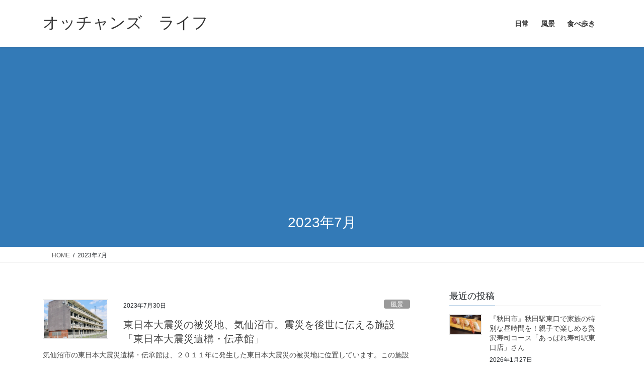

--- FILE ---
content_type: text/html; charset=UTF-8
request_url: https://www.mudanihayaokiblog.com/2023/07/
body_size: 24683
content:
<!DOCTYPE html>
<html dir="ltr" lang="ja" prefix="og: https://ogp.me/ns#">
<head>
<meta charset="utf-8">
<meta http-equiv="X-UA-Compatible" content="IE=edge">
<meta name="viewport" content="width=device-width, initial-scale=1">

<title>7月, 2023 | オッチャンズ ライフ</title>

		<!-- All in One SEO 4.9.3 - aioseo.com -->
	<meta name="robots" content="noindex, max-image-preview:large" />
	<link rel="canonical" href="https://www.mudanihayaokiblog.com/2023/07/" />
	<link rel="next" href="https://www.mudanihayaokiblog.com/2023/07/page/2/" />
	<meta name="generator" content="All in One SEO (AIOSEO) 4.9.3" />
		<script type="application/ld+json" class="aioseo-schema">
			{"@context":"https:\/\/schema.org","@graph":[{"@type":"BreadcrumbList","@id":"https:\/\/www.mudanihayaokiblog.com\/2023\/07\/#breadcrumblist","itemListElement":[{"@type":"ListItem","@id":"https:\/\/www.mudanihayaokiblog.com#listItem","position":1,"name":"Home","item":"https:\/\/www.mudanihayaokiblog.com","nextItem":{"@type":"ListItem","@id":"https:\/\/www.mudanihayaokiblog.com\/2023\/#listItem","name":2023}},{"@type":"ListItem","@id":"https:\/\/www.mudanihayaokiblog.com\/2023\/#listItem","position":2,"name":2023,"item":"https:\/\/www.mudanihayaokiblog.com\/2023\/","nextItem":{"@type":"ListItem","@id":"https:\/\/www.mudanihayaokiblog.com\/2023\/07\/#listItem","name":"07"},"previousItem":{"@type":"ListItem","@id":"https:\/\/www.mudanihayaokiblog.com#listItem","name":"Home"}},{"@type":"ListItem","@id":"https:\/\/www.mudanihayaokiblog.com\/2023\/07\/#listItem","position":3,"name":"07","previousItem":{"@type":"ListItem","@id":"https:\/\/www.mudanihayaokiblog.com\/2023\/#listItem","name":2023}}]},{"@type":"CollectionPage","@id":"https:\/\/www.mudanihayaokiblog.com\/2023\/07\/#collectionpage","url":"https:\/\/www.mudanihayaokiblog.com\/2023\/07\/","name":"7\u6708, 2023 | \u30aa\u30c3\u30c1\u30e3\u30f3\u30ba \u30e9\u30a4\u30d5","inLanguage":"ja","isPartOf":{"@id":"https:\/\/www.mudanihayaokiblog.com\/#website"},"breadcrumb":{"@id":"https:\/\/www.mudanihayaokiblog.com\/2023\/07\/#breadcrumblist"}},{"@type":"Organization","@id":"https:\/\/www.mudanihayaokiblog.com\/#organization","name":"\u30aa\u30c3\u30c1\u30e3\u30f3\u30ba\u3000\u30e9\u30a4\u30d5","description":"\u79cb\u7530\u770c\u6a2a\u624b\u5e02\u306e\u4fdd\u967a\u4ee3\u7406\u5e97\u306b\u52e4\u52d9\u3002\u65e5\u672cFP\u5354\u4f1a\u4f1a\u54e1\u3067\u3001CFP\u306e\u8cc7\u683c\u3042\u308a\u3002\u6a2a\u624b\u5e02\u5927\u68ee\u753a\u51fa\u8eab\u30fb\u5728\u4f4f\u3067\u3001\u79cb\u7530\u770c\u7acb\u5927\u66f2\u9ad8\u6821\u5352\u3002\u30b9\u30de\u30db\u3060\u3051\u3069\u3001\u5199\u771f\u597d\u304d\u3002\u98a8\u666f\u3084\u98df\u3079\u6b69\u304d\u3001\u65e5\u5e38\u306e\u4f55\u6c17\u306a\u3044\u5149\u666f\u3092\u3001\u3053\u306e\u30d6\u30ed\u30b0\u306f\u3082\u3061\u308d\u3093Facebook\u306b\u3082\u6295\u7a3f\u3057\u3066\u307e\u3059\u306e\u3067\u3001\u3088\u304b\u3063\u305f\u3089\u898b\u3066\u304f\u3060\u3055\u3044\u307e\u305b(#^.^#)","url":"https:\/\/www.mudanihayaokiblog.com\/"},{"@type":"WebSite","@id":"https:\/\/www.mudanihayaokiblog.com\/#website","url":"https:\/\/www.mudanihayaokiblog.com\/","name":"\u30aa\u30c3\u30c1\u30e3\u30f3\u30ba\u3000\u30e9\u30a4\u30d5","description":"\u79cb\u7530\u770c\u6a2a\u624b\u5e02\u306e\u4fdd\u967a\u4ee3\u7406\u5e97\u306b\u52e4\u52d9\u3002\u65e5\u672cFP\u5354\u4f1a\u4f1a\u54e1\u3067\u3001CFP\u306e\u8cc7\u683c\u3042\u308a\u3002\u6a2a\u624b\u5e02\u5927\u68ee\u753a\u51fa\u8eab\u30fb\u5728\u4f4f\u3067\u3001\u79cb\u7530\u770c\u7acb\u5927\u66f2\u9ad8\u6821\u5352\u3002\u30b9\u30de\u30db\u3060\u3051\u3069\u3001\u5199\u771f\u597d\u304d\u3002\u98a8\u666f\u3084\u98df\u3079\u6b69\u304d\u3001\u65e5\u5e38\u306e\u4f55\u6c17\u306a\u3044\u5149\u666f\u3092\u3001\u3053\u306e\u30d6\u30ed\u30b0\u306f\u3082\u3061\u308d\u3093Facebook\u306b\u3082\u6295\u7a3f\u3057\u3066\u307e\u3059\u306e\u3067\u3001\u3088\u304b\u3063\u305f\u3089\u898b\u3066\u304f\u3060\u3055\u3044\u307e\u305b(#^.^#)","inLanguage":"ja","publisher":{"@id":"https:\/\/www.mudanihayaokiblog.com\/#organization"}}]}
		</script>
		<!-- All in One SEO -->

<link rel='dns-prefetch' href='//code.typesquare.com' />
<link rel='dns-prefetch' href='//static.addtoany.com' />
<link rel='dns-prefetch' href='//www.googletagmanager.com' />
<link rel='dns-prefetch' href='//stats.wp.com' />
<link rel='dns-prefetch' href='//jetpack.wordpress.com' />
<link rel='dns-prefetch' href='//s0.wp.com' />
<link rel='dns-prefetch' href='//public-api.wordpress.com' />
<link rel='dns-prefetch' href='//0.gravatar.com' />
<link rel='dns-prefetch' href='//1.gravatar.com' />
<link rel='dns-prefetch' href='//2.gravatar.com' />
<link rel='dns-prefetch' href='//pagead2.googlesyndication.com' />
<link rel='preconnect' href='//c0.wp.com' />
<link rel='preconnect' href='//i0.wp.com' />
<link rel="alternate" type="application/rss+xml" title="オッチャンズ　ライフ &raquo; フィード" href="https://www.mudanihayaokiblog.com/feed/" />
<link rel="alternate" type="application/rss+xml" title="オッチャンズ　ライフ &raquo; コメントフィード" href="https://www.mudanihayaokiblog.com/comments/feed/" />
<meta name="description" content="[1ページ目] 2023年7月 の記事 オッチャンズ　ライフ 秋田県横手市の保険代理店に勤務。日本FP協会会員で、CFPの資格あり。横手市大森町出身・在住で、秋田県立大曲高校卒。スマホだけど、写真好き。風景や食べ歩き、日常の何気ない光景を、このブログはもちろんFacebookにも投稿してますので、よかったら見てくださいませ(#^.^#)" /><style id='wp-img-auto-sizes-contain-inline-css' type='text/css'>
img:is([sizes=auto i],[sizes^="auto," i]){contain-intrinsic-size:3000px 1500px}
/*# sourceURL=wp-img-auto-sizes-contain-inline-css */
</style>
<link rel='stylesheet' id='vkExUnit_common_style-css' href='https://www.mudanihayaokiblog.com/wp-content/plugins/vk-all-in-one-expansion-unit/assets/css/vkExUnit_style.css?ver=9.113.0.1' type='text/css' media='all' />
<style id='vkExUnit_common_style-inline-css' type='text/css'>
:root {--ver_page_top_button_url:url(https://www.mudanihayaokiblog.com/wp-content/plugins/vk-all-in-one-expansion-unit/assets/images/to-top-btn-icon.svg);}@font-face {font-weight: normal;font-style: normal;font-family: "vk_sns";src: url("https://www.mudanihayaokiblog.com/wp-content/plugins/vk-all-in-one-expansion-unit/inc/sns/icons/fonts/vk_sns.eot?-bq20cj");src: url("https://www.mudanihayaokiblog.com/wp-content/plugins/vk-all-in-one-expansion-unit/inc/sns/icons/fonts/vk_sns.eot?#iefix-bq20cj") format("embedded-opentype"),url("https://www.mudanihayaokiblog.com/wp-content/plugins/vk-all-in-one-expansion-unit/inc/sns/icons/fonts/vk_sns.woff?-bq20cj") format("woff"),url("https://www.mudanihayaokiblog.com/wp-content/plugins/vk-all-in-one-expansion-unit/inc/sns/icons/fonts/vk_sns.ttf?-bq20cj") format("truetype"),url("https://www.mudanihayaokiblog.com/wp-content/plugins/vk-all-in-one-expansion-unit/inc/sns/icons/fonts/vk_sns.svg?-bq20cj#vk_sns") format("svg");}
.veu_promotion-alert__content--text {border: 1px solid rgba(0,0,0,0.125);padding: 0.5em 1em;border-radius: var(--vk-size-radius);margin-bottom: var(--vk-margin-block-bottom);font-size: 0.875rem;}/* Alert Content部分に段落タグを入れた場合に最後の段落の余白を0にする */.veu_promotion-alert__content--text p:last-of-type{margin-bottom:0;margin-top: 0;}
/*# sourceURL=vkExUnit_common_style-inline-css */
</style>
<style id='wp-emoji-styles-inline-css' type='text/css'>

	img.wp-smiley, img.emoji {
		display: inline !important;
		border: none !important;
		box-shadow: none !important;
		height: 1em !important;
		width: 1em !important;
		margin: 0 0.07em !important;
		vertical-align: -0.1em !important;
		background: none !important;
		padding: 0 !important;
	}
/*# sourceURL=wp-emoji-styles-inline-css */
</style>
<style id='wp-block-library-inline-css' type='text/css'>
:root{--wp-block-synced-color:#7a00df;--wp-block-synced-color--rgb:122,0,223;--wp-bound-block-color:var(--wp-block-synced-color);--wp-editor-canvas-background:#ddd;--wp-admin-theme-color:#007cba;--wp-admin-theme-color--rgb:0,124,186;--wp-admin-theme-color-darker-10:#006ba1;--wp-admin-theme-color-darker-10--rgb:0,107,160.5;--wp-admin-theme-color-darker-20:#005a87;--wp-admin-theme-color-darker-20--rgb:0,90,135;--wp-admin-border-width-focus:2px}@media (min-resolution:192dpi){:root{--wp-admin-border-width-focus:1.5px}}.wp-element-button{cursor:pointer}:root .has-very-light-gray-background-color{background-color:#eee}:root .has-very-dark-gray-background-color{background-color:#313131}:root .has-very-light-gray-color{color:#eee}:root .has-very-dark-gray-color{color:#313131}:root .has-vivid-green-cyan-to-vivid-cyan-blue-gradient-background{background:linear-gradient(135deg,#00d084,#0693e3)}:root .has-purple-crush-gradient-background{background:linear-gradient(135deg,#34e2e4,#4721fb 50%,#ab1dfe)}:root .has-hazy-dawn-gradient-background{background:linear-gradient(135deg,#faaca8,#dad0ec)}:root .has-subdued-olive-gradient-background{background:linear-gradient(135deg,#fafae1,#67a671)}:root .has-atomic-cream-gradient-background{background:linear-gradient(135deg,#fdd79a,#004a59)}:root .has-nightshade-gradient-background{background:linear-gradient(135deg,#330968,#31cdcf)}:root .has-midnight-gradient-background{background:linear-gradient(135deg,#020381,#2874fc)}:root{--wp--preset--font-size--normal:16px;--wp--preset--font-size--huge:42px}.has-regular-font-size{font-size:1em}.has-larger-font-size{font-size:2.625em}.has-normal-font-size{font-size:var(--wp--preset--font-size--normal)}.has-huge-font-size{font-size:var(--wp--preset--font-size--huge)}.has-text-align-center{text-align:center}.has-text-align-left{text-align:left}.has-text-align-right{text-align:right}.has-fit-text{white-space:nowrap!important}#end-resizable-editor-section{display:none}.aligncenter{clear:both}.items-justified-left{justify-content:flex-start}.items-justified-center{justify-content:center}.items-justified-right{justify-content:flex-end}.items-justified-space-between{justify-content:space-between}.screen-reader-text{border:0;clip-path:inset(50%);height:1px;margin:-1px;overflow:hidden;padding:0;position:absolute;width:1px;word-wrap:normal!important}.screen-reader-text:focus{background-color:#ddd;clip-path:none;color:#444;display:block;font-size:1em;height:auto;left:5px;line-height:normal;padding:15px 23px 14px;text-decoration:none;top:5px;width:auto;z-index:100000}html :where(.has-border-color){border-style:solid}html :where([style*=border-top-color]){border-top-style:solid}html :where([style*=border-right-color]){border-right-style:solid}html :where([style*=border-bottom-color]){border-bottom-style:solid}html :where([style*=border-left-color]){border-left-style:solid}html :where([style*=border-width]){border-style:solid}html :where([style*=border-top-width]){border-top-style:solid}html :where([style*=border-right-width]){border-right-style:solid}html :where([style*=border-bottom-width]){border-bottom-style:solid}html :where([style*=border-left-width]){border-left-style:solid}html :where(img[class*=wp-image-]){height:auto;max-width:100%}:where(figure){margin:0 0 1em}html :where(.is-position-sticky){--wp-admin--admin-bar--position-offset:var(--wp-admin--admin-bar--height,0px)}@media screen and (max-width:600px){html :where(.is-position-sticky){--wp-admin--admin-bar--position-offset:0px}}
.vk-cols--reverse{flex-direction:row-reverse}.vk-cols--hasbtn{margin-bottom:0}.vk-cols--hasbtn>.row>.vk_gridColumn_item,.vk-cols--hasbtn>.wp-block-column{position:relative;padding-bottom:3em}.vk-cols--hasbtn>.row>.vk_gridColumn_item>.wp-block-buttons,.vk-cols--hasbtn>.row>.vk_gridColumn_item>.vk_button,.vk-cols--hasbtn>.wp-block-column>.wp-block-buttons,.vk-cols--hasbtn>.wp-block-column>.vk_button{position:absolute;bottom:0;width:100%}.vk-cols--fit.wp-block-columns{gap:0}.vk-cols--fit.wp-block-columns,.vk-cols--fit.wp-block-columns:not(.is-not-stacked-on-mobile){margin-top:0;margin-bottom:0;justify-content:space-between}.vk-cols--fit.wp-block-columns>.wp-block-column *:last-child,.vk-cols--fit.wp-block-columns:not(.is-not-stacked-on-mobile)>.wp-block-column *:last-child{margin-bottom:0}.vk-cols--fit.wp-block-columns>.wp-block-column>.wp-block-cover,.vk-cols--fit.wp-block-columns:not(.is-not-stacked-on-mobile)>.wp-block-column>.wp-block-cover{margin-top:0}.vk-cols--fit.wp-block-columns.has-background,.vk-cols--fit.wp-block-columns:not(.is-not-stacked-on-mobile).has-background{padding:0}@media(max-width: 599px){.vk-cols--fit.wp-block-columns:not(.has-background)>.wp-block-column:not(.has-background),.vk-cols--fit.wp-block-columns:not(.is-not-stacked-on-mobile):not(.has-background)>.wp-block-column:not(.has-background){padding-left:0 !important;padding-right:0 !important}}@media(min-width: 782px){.vk-cols--fit.wp-block-columns .block-editor-block-list__block.wp-block-column:not(:first-child),.vk-cols--fit.wp-block-columns>.wp-block-column:not(:first-child),.vk-cols--fit.wp-block-columns:not(.is-not-stacked-on-mobile) .block-editor-block-list__block.wp-block-column:not(:first-child),.vk-cols--fit.wp-block-columns:not(.is-not-stacked-on-mobile)>.wp-block-column:not(:first-child){margin-left:0}}@media(min-width: 600px)and (max-width: 781px){.vk-cols--fit.wp-block-columns .wp-block-column:nth-child(2n),.vk-cols--fit.wp-block-columns:not(.is-not-stacked-on-mobile) .wp-block-column:nth-child(2n){margin-left:0}.vk-cols--fit.wp-block-columns .wp-block-column:not(:only-child),.vk-cols--fit.wp-block-columns:not(.is-not-stacked-on-mobile) .wp-block-column:not(:only-child){flex-basis:50% !important}}.vk-cols--fit--gap1.wp-block-columns{gap:1px}@media(min-width: 600px)and (max-width: 781px){.vk-cols--fit--gap1.wp-block-columns .wp-block-column:not(:only-child){flex-basis:calc(50% - 1px) !important}}.vk-cols--fit.vk-cols--grid>.block-editor-block-list__block,.vk-cols--fit.vk-cols--grid>.wp-block-column,.vk-cols--fit.vk-cols--grid:not(.is-not-stacked-on-mobile)>.block-editor-block-list__block,.vk-cols--fit.vk-cols--grid:not(.is-not-stacked-on-mobile)>.wp-block-column{flex-basis:50%;box-sizing:border-box}@media(max-width: 599px){.vk-cols--fit.vk-cols--grid.vk-cols--grid--alignfull>.wp-block-column:nth-child(2)>.wp-block-cover,.vk-cols--fit.vk-cols--grid.vk-cols--grid--alignfull>.wp-block-column:nth-child(2)>.vk_outer,.vk-cols--fit.vk-cols--grid:not(.is-not-stacked-on-mobile).vk-cols--grid--alignfull>.wp-block-column:nth-child(2)>.wp-block-cover,.vk-cols--fit.vk-cols--grid:not(.is-not-stacked-on-mobile).vk-cols--grid--alignfull>.wp-block-column:nth-child(2)>.vk_outer{width:100vw;margin-right:calc((100% - 100vw)/2);margin-left:calc((100% - 100vw)/2)}}@media(min-width: 600px){.vk-cols--fit.vk-cols--grid.vk-cols--grid--alignfull>.wp-block-column:nth-child(2)>.wp-block-cover,.vk-cols--fit.vk-cols--grid.vk-cols--grid--alignfull>.wp-block-column:nth-child(2)>.vk_outer,.vk-cols--fit.vk-cols--grid:not(.is-not-stacked-on-mobile).vk-cols--grid--alignfull>.wp-block-column:nth-child(2)>.wp-block-cover,.vk-cols--fit.vk-cols--grid:not(.is-not-stacked-on-mobile).vk-cols--grid--alignfull>.wp-block-column:nth-child(2)>.vk_outer{margin-right:calc(100% - 50vw);width:50vw}}@media(min-width: 600px){.vk-cols--fit.vk-cols--grid.vk-cols--grid--alignfull.vk-cols--reverse>.wp-block-column,.vk-cols--fit.vk-cols--grid:not(.is-not-stacked-on-mobile).vk-cols--grid--alignfull.vk-cols--reverse>.wp-block-column{margin-left:0;margin-right:0}.vk-cols--fit.vk-cols--grid.vk-cols--grid--alignfull.vk-cols--reverse>.wp-block-column:nth-child(2)>.wp-block-cover,.vk-cols--fit.vk-cols--grid.vk-cols--grid--alignfull.vk-cols--reverse>.wp-block-column:nth-child(2)>.vk_outer,.vk-cols--fit.vk-cols--grid:not(.is-not-stacked-on-mobile).vk-cols--grid--alignfull.vk-cols--reverse>.wp-block-column:nth-child(2)>.wp-block-cover,.vk-cols--fit.vk-cols--grid:not(.is-not-stacked-on-mobile).vk-cols--grid--alignfull.vk-cols--reverse>.wp-block-column:nth-child(2)>.vk_outer{margin-left:calc(100% - 50vw)}}.vk-cols--menu h2,.vk-cols--menu h3,.vk-cols--menu h4,.vk-cols--menu h5{margin-bottom:.2em;text-shadow:#000 0 0 10px}.vk-cols--menu h2:first-child,.vk-cols--menu h3:first-child,.vk-cols--menu h4:first-child,.vk-cols--menu h5:first-child{margin-top:0}.vk-cols--menu p{margin-bottom:1rem;text-shadow:#000 0 0 10px}.vk-cols--menu .wp-block-cover__inner-container:last-child{margin-bottom:0}.vk-cols--fitbnrs .wp-block-column .wp-block-cover:hover img{filter:unset}.vk-cols--fitbnrs .wp-block-column .wp-block-cover:hover{background-color:unset}.vk-cols--fitbnrs .wp-block-column .wp-block-cover:hover .wp-block-cover__image-background{filter:unset !important}.vk-cols--fitbnrs .wp-block-cover .wp-block-cover__inner-container{position:absolute;height:100%;width:100%}.vk-cols--fitbnrs .vk_button{height:100%;margin:0}.vk-cols--fitbnrs .vk_button .vk_button_btn,.vk-cols--fitbnrs .vk_button .btn{height:100%;width:100%;border:none;box-shadow:none;background-color:unset !important;transition:unset}.vk-cols--fitbnrs .vk_button .vk_button_btn:hover,.vk-cols--fitbnrs .vk_button .btn:hover{transition:unset}.vk-cols--fitbnrs .vk_button .vk_button_btn:after,.vk-cols--fitbnrs .vk_button .btn:after{border:none}.vk-cols--fitbnrs .vk_button .vk_button_link_txt{width:100%;position:absolute;top:50%;left:50%;transform:translateY(-50%) translateX(-50%);font-size:2rem;text-shadow:#000 0 0 10px}.vk-cols--fitbnrs .vk_button .vk_button_link_subCaption{width:100%;position:absolute;top:calc(50% + 2.2em);left:50%;transform:translateY(-50%) translateX(-50%);text-shadow:#000 0 0 10px}@media(min-width: 992px){.vk-cols--media.wp-block-columns{gap:3rem}}.vk-fit-map figure{margin-bottom:0}.vk-fit-map iframe{position:relative;margin-bottom:0;display:block;max-height:400px;width:100vw}.vk-fit-map:is(.alignfull,.alignwide) div{max-width:100%}.vk-table--th--width25 :where(tr>*:first-child){width:25%}.vk-table--th--width30 :where(tr>*:first-child){width:30%}.vk-table--th--width35 :where(tr>*:first-child){width:35%}.vk-table--th--width40 :where(tr>*:first-child){width:40%}.vk-table--th--bg-bright :where(tr>*:first-child){background-color:var(--wp--preset--color--bg-secondary, rgba(0, 0, 0, 0.05))}@media(max-width: 599px){.vk-table--mobile-block :is(th,td){width:100%;display:block}.vk-table--mobile-block.wp-block-table table :is(th,td){border-top:none}}.vk-table--width--th25 :where(tr>*:first-child){width:25%}.vk-table--width--th30 :where(tr>*:first-child){width:30%}.vk-table--width--th35 :where(tr>*:first-child){width:35%}.vk-table--width--th40 :where(tr>*:first-child){width:40%}.no-margin{margin:0}@media(max-width: 599px){.wp-block-image.vk-aligncenter--mobile>.alignright{float:none;margin-left:auto;margin-right:auto}.vk-no-padding-horizontal--mobile{padding-left:0 !important;padding-right:0 !important}}
/* VK Color Palettes */

/*# sourceURL=wp-block-library-inline-css */
</style><style id='wp-block-paragraph-inline-css' type='text/css'>
.is-small-text{font-size:.875em}.is-regular-text{font-size:1em}.is-large-text{font-size:2.25em}.is-larger-text{font-size:3em}.has-drop-cap:not(:focus):first-letter{float:left;font-size:8.4em;font-style:normal;font-weight:100;line-height:.68;margin:.05em .1em 0 0;text-transform:uppercase}body.rtl .has-drop-cap:not(:focus):first-letter{float:none;margin-left:.1em}p.has-drop-cap.has-background{overflow:hidden}:root :where(p.has-background){padding:1.25em 2.375em}:where(p.has-text-color:not(.has-link-color)) a{color:inherit}p.has-text-align-left[style*="writing-mode:vertical-lr"],p.has-text-align-right[style*="writing-mode:vertical-rl"]{rotate:180deg}
/*# sourceURL=https://c0.wp.com/c/6.9/wp-includes/blocks/paragraph/style.min.css */
</style>
<style id='global-styles-inline-css' type='text/css'>
:root{--wp--preset--aspect-ratio--square: 1;--wp--preset--aspect-ratio--4-3: 4/3;--wp--preset--aspect-ratio--3-4: 3/4;--wp--preset--aspect-ratio--3-2: 3/2;--wp--preset--aspect-ratio--2-3: 2/3;--wp--preset--aspect-ratio--16-9: 16/9;--wp--preset--aspect-ratio--9-16: 9/16;--wp--preset--color--black: #000000;--wp--preset--color--cyan-bluish-gray: #abb8c3;--wp--preset--color--white: #ffffff;--wp--preset--color--pale-pink: #f78da7;--wp--preset--color--vivid-red: #cf2e2e;--wp--preset--color--luminous-vivid-orange: #ff6900;--wp--preset--color--luminous-vivid-amber: #fcb900;--wp--preset--color--light-green-cyan: #7bdcb5;--wp--preset--color--vivid-green-cyan: #00d084;--wp--preset--color--pale-cyan-blue: #8ed1fc;--wp--preset--color--vivid-cyan-blue: #0693e3;--wp--preset--color--vivid-purple: #9b51e0;--wp--preset--gradient--vivid-cyan-blue-to-vivid-purple: linear-gradient(135deg,rgb(6,147,227) 0%,rgb(155,81,224) 100%);--wp--preset--gradient--light-green-cyan-to-vivid-green-cyan: linear-gradient(135deg,rgb(122,220,180) 0%,rgb(0,208,130) 100%);--wp--preset--gradient--luminous-vivid-amber-to-luminous-vivid-orange: linear-gradient(135deg,rgb(252,185,0) 0%,rgb(255,105,0) 100%);--wp--preset--gradient--luminous-vivid-orange-to-vivid-red: linear-gradient(135deg,rgb(255,105,0) 0%,rgb(207,46,46) 100%);--wp--preset--gradient--very-light-gray-to-cyan-bluish-gray: linear-gradient(135deg,rgb(238,238,238) 0%,rgb(169,184,195) 100%);--wp--preset--gradient--cool-to-warm-spectrum: linear-gradient(135deg,rgb(74,234,220) 0%,rgb(151,120,209) 20%,rgb(207,42,186) 40%,rgb(238,44,130) 60%,rgb(251,105,98) 80%,rgb(254,248,76) 100%);--wp--preset--gradient--blush-light-purple: linear-gradient(135deg,rgb(255,206,236) 0%,rgb(152,150,240) 100%);--wp--preset--gradient--blush-bordeaux: linear-gradient(135deg,rgb(254,205,165) 0%,rgb(254,45,45) 50%,rgb(107,0,62) 100%);--wp--preset--gradient--luminous-dusk: linear-gradient(135deg,rgb(255,203,112) 0%,rgb(199,81,192) 50%,rgb(65,88,208) 100%);--wp--preset--gradient--pale-ocean: linear-gradient(135deg,rgb(255,245,203) 0%,rgb(182,227,212) 50%,rgb(51,167,181) 100%);--wp--preset--gradient--electric-grass: linear-gradient(135deg,rgb(202,248,128) 0%,rgb(113,206,126) 100%);--wp--preset--gradient--midnight: linear-gradient(135deg,rgb(2,3,129) 0%,rgb(40,116,252) 100%);--wp--preset--font-size--small: 13px;--wp--preset--font-size--medium: 20px;--wp--preset--font-size--large: 36px;--wp--preset--font-size--x-large: 42px;--wp--preset--spacing--20: 0.44rem;--wp--preset--spacing--30: 0.67rem;--wp--preset--spacing--40: 1rem;--wp--preset--spacing--50: 1.5rem;--wp--preset--spacing--60: 2.25rem;--wp--preset--spacing--70: 3.38rem;--wp--preset--spacing--80: 5.06rem;--wp--preset--shadow--natural: 6px 6px 9px rgba(0, 0, 0, 0.2);--wp--preset--shadow--deep: 12px 12px 50px rgba(0, 0, 0, 0.4);--wp--preset--shadow--sharp: 6px 6px 0px rgba(0, 0, 0, 0.2);--wp--preset--shadow--outlined: 6px 6px 0px -3px rgb(255, 255, 255), 6px 6px rgb(0, 0, 0);--wp--preset--shadow--crisp: 6px 6px 0px rgb(0, 0, 0);}:where(.is-layout-flex){gap: 0.5em;}:where(.is-layout-grid){gap: 0.5em;}body .is-layout-flex{display: flex;}.is-layout-flex{flex-wrap: wrap;align-items: center;}.is-layout-flex > :is(*, div){margin: 0;}body .is-layout-grid{display: grid;}.is-layout-grid > :is(*, div){margin: 0;}:where(.wp-block-columns.is-layout-flex){gap: 2em;}:where(.wp-block-columns.is-layout-grid){gap: 2em;}:where(.wp-block-post-template.is-layout-flex){gap: 1.25em;}:where(.wp-block-post-template.is-layout-grid){gap: 1.25em;}.has-black-color{color: var(--wp--preset--color--black) !important;}.has-cyan-bluish-gray-color{color: var(--wp--preset--color--cyan-bluish-gray) !important;}.has-white-color{color: var(--wp--preset--color--white) !important;}.has-pale-pink-color{color: var(--wp--preset--color--pale-pink) !important;}.has-vivid-red-color{color: var(--wp--preset--color--vivid-red) !important;}.has-luminous-vivid-orange-color{color: var(--wp--preset--color--luminous-vivid-orange) !important;}.has-luminous-vivid-amber-color{color: var(--wp--preset--color--luminous-vivid-amber) !important;}.has-light-green-cyan-color{color: var(--wp--preset--color--light-green-cyan) !important;}.has-vivid-green-cyan-color{color: var(--wp--preset--color--vivid-green-cyan) !important;}.has-pale-cyan-blue-color{color: var(--wp--preset--color--pale-cyan-blue) !important;}.has-vivid-cyan-blue-color{color: var(--wp--preset--color--vivid-cyan-blue) !important;}.has-vivid-purple-color{color: var(--wp--preset--color--vivid-purple) !important;}.has-black-background-color{background-color: var(--wp--preset--color--black) !important;}.has-cyan-bluish-gray-background-color{background-color: var(--wp--preset--color--cyan-bluish-gray) !important;}.has-white-background-color{background-color: var(--wp--preset--color--white) !important;}.has-pale-pink-background-color{background-color: var(--wp--preset--color--pale-pink) !important;}.has-vivid-red-background-color{background-color: var(--wp--preset--color--vivid-red) !important;}.has-luminous-vivid-orange-background-color{background-color: var(--wp--preset--color--luminous-vivid-orange) !important;}.has-luminous-vivid-amber-background-color{background-color: var(--wp--preset--color--luminous-vivid-amber) !important;}.has-light-green-cyan-background-color{background-color: var(--wp--preset--color--light-green-cyan) !important;}.has-vivid-green-cyan-background-color{background-color: var(--wp--preset--color--vivid-green-cyan) !important;}.has-pale-cyan-blue-background-color{background-color: var(--wp--preset--color--pale-cyan-blue) !important;}.has-vivid-cyan-blue-background-color{background-color: var(--wp--preset--color--vivid-cyan-blue) !important;}.has-vivid-purple-background-color{background-color: var(--wp--preset--color--vivid-purple) !important;}.has-black-border-color{border-color: var(--wp--preset--color--black) !important;}.has-cyan-bluish-gray-border-color{border-color: var(--wp--preset--color--cyan-bluish-gray) !important;}.has-white-border-color{border-color: var(--wp--preset--color--white) !important;}.has-pale-pink-border-color{border-color: var(--wp--preset--color--pale-pink) !important;}.has-vivid-red-border-color{border-color: var(--wp--preset--color--vivid-red) !important;}.has-luminous-vivid-orange-border-color{border-color: var(--wp--preset--color--luminous-vivid-orange) !important;}.has-luminous-vivid-amber-border-color{border-color: var(--wp--preset--color--luminous-vivid-amber) !important;}.has-light-green-cyan-border-color{border-color: var(--wp--preset--color--light-green-cyan) !important;}.has-vivid-green-cyan-border-color{border-color: var(--wp--preset--color--vivid-green-cyan) !important;}.has-pale-cyan-blue-border-color{border-color: var(--wp--preset--color--pale-cyan-blue) !important;}.has-vivid-cyan-blue-border-color{border-color: var(--wp--preset--color--vivid-cyan-blue) !important;}.has-vivid-purple-border-color{border-color: var(--wp--preset--color--vivid-purple) !important;}.has-vivid-cyan-blue-to-vivid-purple-gradient-background{background: var(--wp--preset--gradient--vivid-cyan-blue-to-vivid-purple) !important;}.has-light-green-cyan-to-vivid-green-cyan-gradient-background{background: var(--wp--preset--gradient--light-green-cyan-to-vivid-green-cyan) !important;}.has-luminous-vivid-amber-to-luminous-vivid-orange-gradient-background{background: var(--wp--preset--gradient--luminous-vivid-amber-to-luminous-vivid-orange) !important;}.has-luminous-vivid-orange-to-vivid-red-gradient-background{background: var(--wp--preset--gradient--luminous-vivid-orange-to-vivid-red) !important;}.has-very-light-gray-to-cyan-bluish-gray-gradient-background{background: var(--wp--preset--gradient--very-light-gray-to-cyan-bluish-gray) !important;}.has-cool-to-warm-spectrum-gradient-background{background: var(--wp--preset--gradient--cool-to-warm-spectrum) !important;}.has-blush-light-purple-gradient-background{background: var(--wp--preset--gradient--blush-light-purple) !important;}.has-blush-bordeaux-gradient-background{background: var(--wp--preset--gradient--blush-bordeaux) !important;}.has-luminous-dusk-gradient-background{background: var(--wp--preset--gradient--luminous-dusk) !important;}.has-pale-ocean-gradient-background{background: var(--wp--preset--gradient--pale-ocean) !important;}.has-electric-grass-gradient-background{background: var(--wp--preset--gradient--electric-grass) !important;}.has-midnight-gradient-background{background: var(--wp--preset--gradient--midnight) !important;}.has-small-font-size{font-size: var(--wp--preset--font-size--small) !important;}.has-medium-font-size{font-size: var(--wp--preset--font-size--medium) !important;}.has-large-font-size{font-size: var(--wp--preset--font-size--large) !important;}.has-x-large-font-size{font-size: var(--wp--preset--font-size--x-large) !important;}
/*# sourceURL=global-styles-inline-css */
</style>

<style id='classic-theme-styles-inline-css' type='text/css'>
/*! This file is auto-generated */
.wp-block-button__link{color:#fff;background-color:#32373c;border-radius:9999px;box-shadow:none;text-decoration:none;padding:calc(.667em + 2px) calc(1.333em + 2px);font-size:1.125em}.wp-block-file__button{background:#32373c;color:#fff;text-decoration:none}
/*# sourceURL=/wp-includes/css/classic-themes.min.css */
</style>
<link rel='stylesheet' id='wp-ulike-css' href='https://www.mudanihayaokiblog.com/wp-content/plugins/wp-ulike/assets/css/wp-ulike.min.css?ver=4.8.3.1' type='text/css' media='all' />
<link rel='stylesheet' id='vk-swiper-style-css' href='https://www.mudanihayaokiblog.com/wp-content/plugins/vk-blocks/vendor/vektor-inc/vk-swiper/src/assets/css/swiper-bundle.min.css?ver=11.0.2' type='text/css' media='all' />
<link rel='stylesheet' id='bootstrap-4-style-css' href='https://www.mudanihayaokiblog.com/wp-content/themes/lightning/_g2/library/bootstrap-4/css/bootstrap.min.css?ver=4.5.0' type='text/css' media='all' />
<link rel='stylesheet' id='lightning-common-style-css' href='https://www.mudanihayaokiblog.com/wp-content/themes/lightning/_g2/assets/css/common.css?ver=15.33.1' type='text/css' media='all' />
<style id='lightning-common-style-inline-css' type='text/css'>
/* vk-mobile-nav */:root {--vk-mobile-nav-menu-btn-bg-src: url("https://www.mudanihayaokiblog.com/wp-content/themes/lightning/_g2/inc/vk-mobile-nav/package/images/vk-menu-btn-black.svg");--vk-mobile-nav-menu-btn-close-bg-src: url("https://www.mudanihayaokiblog.com/wp-content/themes/lightning/_g2/inc/vk-mobile-nav/package/images/vk-menu-close-black.svg");--vk-menu-acc-icon-open-black-bg-src: url("https://www.mudanihayaokiblog.com/wp-content/themes/lightning/_g2/inc/vk-mobile-nav/package/images/vk-menu-acc-icon-open-black.svg");--vk-menu-acc-icon-open-white-bg-src: url("https://www.mudanihayaokiblog.com/wp-content/themes/lightning/_g2/inc/vk-mobile-nav/package/images/vk-menu-acc-icon-open-white.svg");--vk-menu-acc-icon-close-black-bg-src: url("https://www.mudanihayaokiblog.com/wp-content/themes/lightning/_g2/inc/vk-mobile-nav/package/images/vk-menu-close-black.svg");--vk-menu-acc-icon-close-white-bg-src: url("https://www.mudanihayaokiblog.com/wp-content/themes/lightning/_g2/inc/vk-mobile-nav/package/images/vk-menu-close-white.svg");}
/*# sourceURL=lightning-common-style-inline-css */
</style>
<link rel='stylesheet' id='lightning-design-style-css' href='https://www.mudanihayaokiblog.com/wp-content/themes/lightning/_g2/design-skin/origin2/css/style.css?ver=15.33.1' type='text/css' media='all' />
<style id='lightning-design-style-inline-css' type='text/css'>
:root {--color-key:#337ab7;--wp--preset--color--vk-color-primary:#337ab7;--color-key-dark:#2e6da4;}
a { color:#337ab7; }
.tagcloud a:before { font-family: "Font Awesome 7 Free";content: "\f02b";font-weight: bold; }
.media .media-body .media-heading a:hover { color:; }@media (min-width: 768px){.gMenu > li:before,.gMenu > li.menu-item-has-children::after { border-bottom-color: }.gMenu li li { background-color: }.gMenu li li a:hover { background-color:; }} /* @media (min-width: 768px) */.page-header { background-color:; }h2,.mainSection-title { border-top-color:; }h3:after,.subSection-title:after { border-bottom-color:; }ul.page-numbers li span.page-numbers.current,.page-link dl .post-page-numbers.current { background-color:; }.pager li > a { border-color:;color:;}.pager li > a:hover { background-color:;color:#fff;}.siteFooter { border-top-color:; }dt { border-left-color:; }:root {--g_nav_main_acc_icon_open_url:url(https://www.mudanihayaokiblog.com/wp-content/themes/lightning/_g2/inc/vk-mobile-nav/package/images/vk-menu-acc-icon-open-black.svg);--g_nav_main_acc_icon_close_url: url(https://www.mudanihayaokiblog.com/wp-content/themes/lightning/_g2/inc/vk-mobile-nav/package/images/vk-menu-close-black.svg);--g_nav_sub_acc_icon_open_url: url(https://www.mudanihayaokiblog.com/wp-content/themes/lightning/_g2/inc/vk-mobile-nav/package/images/vk-menu-acc-icon-open-white.svg);--g_nav_sub_acc_icon_close_url: url(https://www.mudanihayaokiblog.com/wp-content/themes/lightning/_g2/inc/vk-mobile-nav/package/images/vk-menu-close-white.svg);}
/*# sourceURL=lightning-design-style-inline-css */
</style>
<link rel='stylesheet' id='veu-cta-css' href='https://www.mudanihayaokiblog.com/wp-content/plugins/vk-all-in-one-expansion-unit/inc/call-to-action/package/assets/css/style.css?ver=9.113.0.1' type='text/css' media='all' />
<link rel='stylesheet' id='vk-blocks-build-css-css' href='https://www.mudanihayaokiblog.com/wp-content/plugins/vk-blocks/build/block-build.css?ver=1.115.2.1' type='text/css' media='all' />
<style id='vk-blocks-build-css-inline-css' type='text/css'>

	:root {
		--vk_image-mask-circle: url(https://www.mudanihayaokiblog.com/wp-content/plugins/vk-blocks/inc/vk-blocks/images/circle.svg);
		--vk_image-mask-wave01: url(https://www.mudanihayaokiblog.com/wp-content/plugins/vk-blocks/inc/vk-blocks/images/wave01.svg);
		--vk_image-mask-wave02: url(https://www.mudanihayaokiblog.com/wp-content/plugins/vk-blocks/inc/vk-blocks/images/wave02.svg);
		--vk_image-mask-wave03: url(https://www.mudanihayaokiblog.com/wp-content/plugins/vk-blocks/inc/vk-blocks/images/wave03.svg);
		--vk_image-mask-wave04: url(https://www.mudanihayaokiblog.com/wp-content/plugins/vk-blocks/inc/vk-blocks/images/wave04.svg);
	}
	

	:root {

		--vk-balloon-border-width:1px;

		--vk-balloon-speech-offset:-12px;
	}
	

	:root {
		--vk_flow-arrow: url(https://www.mudanihayaokiblog.com/wp-content/plugins/vk-blocks/inc/vk-blocks/images/arrow_bottom.svg);
	}
	
/*# sourceURL=vk-blocks-build-css-inline-css */
</style>
<link rel='stylesheet' id='lightning-theme-style-css' href='https://www.mudanihayaokiblog.com/wp-content/themes/lightning/style.css?ver=15.33.1' type='text/css' media='all' />
<link rel='stylesheet' id='vk-font-awesome-css' href='https://www.mudanihayaokiblog.com/wp-content/themes/lightning/vendor/vektor-inc/font-awesome-versions/src/font-awesome/css/all.min.css?ver=7.1.0' type='text/css' media='all' />
<link rel='stylesheet' id='addtoany-css' href='https://www.mudanihayaokiblog.com/wp-content/plugins/add-to-any/addtoany.min.css?ver=1.16' type='text/css' media='all' />
<script type="text/javascript" src="https://c0.wp.com/c/6.9/wp-includes/js/jquery/jquery.min.js" id="jquery-core-js"></script>
<script type="text/javascript" src="https://c0.wp.com/c/6.9/wp-includes/js/jquery/jquery-migrate.min.js" id="jquery-migrate-js"></script>
<script type="text/javascript" src="//code.typesquare.com/static/5b0e3c4aee6847bda5a036abac1e024a/ts307f.js?fadein=0&amp;ver=2.0.4" id="typesquare_std-js"></script>
<script type="text/javascript" id="addtoany-core-js-before">
/* <![CDATA[ */
window.a2a_config=window.a2a_config||{};a2a_config.callbacks=[];a2a_config.overlays=[];a2a_config.templates={};a2a_localize = {
	Share: "共有",
	Save: "ブックマーク",
	Subscribe: "購読",
	Email: "メール",
	Bookmark: "ブックマーク",
	ShowAll: "すべて表示する",
	ShowLess: "小さく表示する",
	FindServices: "サービスを探す",
	FindAnyServiceToAddTo: "追加するサービスを今すぐ探す",
	PoweredBy: "Powered by",
	ShareViaEmail: "メールでシェアする",
	SubscribeViaEmail: "メールで購読する",
	BookmarkInYourBrowser: "ブラウザにブックマーク",
	BookmarkInstructions: "このページをブックマークするには、 Ctrl+D または \u2318+D を押下。",
	AddToYourFavorites: "お気に入りに追加",
	SendFromWebOrProgram: "任意のメールアドレスまたはメールプログラムから送信",
	EmailProgram: "メールプログラム",
	More: "詳細&#8230;",
	ThanksForSharing: "共有ありがとうございます !",
	ThanksForFollowing: "フォローありがとうございます !"
};


//# sourceURL=addtoany-core-js-before
/* ]]> */
</script>
<script type="text/javascript" defer src="https://static.addtoany.com/menu/page.js" id="addtoany-core-js"></script>
<script type="text/javascript" defer src="https://www.mudanihayaokiblog.com/wp-content/plugins/add-to-any/addtoany.min.js?ver=1.1" id="addtoany-jquery-js"></script>

<!-- Site Kit によって追加された Google タグ（gtag.js）スニペット -->
<!-- Google アナリティクス スニペット (Site Kit が追加) -->
<script type="text/javascript" src="https://www.googletagmanager.com/gtag/js?id=G-T9M5CS2FGJ" id="google_gtagjs-js" async></script>
<script type="text/javascript" id="google_gtagjs-js-after">
/* <![CDATA[ */
window.dataLayer = window.dataLayer || [];function gtag(){dataLayer.push(arguments);}
gtag("set","linker",{"domains":["www.mudanihayaokiblog.com"]});
gtag("js", new Date());
gtag("set", "developer_id.dZTNiMT", true);
gtag("config", "G-T9M5CS2FGJ");
//# sourceURL=google_gtagjs-js-after
/* ]]> */
</script>
<link rel="https://api.w.org/" href="https://www.mudanihayaokiblog.com/wp-json/" /><link rel="EditURI" type="application/rsd+xml" title="RSD" href="https://www.mudanihayaokiblog.com/xmlrpc.php?rsd" />
<meta name="generator" content="WordPress 6.9" />
<meta name="generator" content="Site Kit by Google 1.170.0" />	<style>img#wpstats{display:none}</style>
		<style id="lightning-color-custom-for-plugins" type="text/css">/* ltg theme common */.color_key_bg,.color_key_bg_hover:hover{background-color: #337ab7;}.color_key_txt,.color_key_txt_hover:hover{color: #337ab7;}.color_key_border,.color_key_border_hover:hover{border-color: #337ab7;}.color_key_dark_bg,.color_key_dark_bg_hover:hover{background-color: #2e6da4;}.color_key_dark_txt,.color_key_dark_txt_hover:hover{color: #2e6da4;}.color_key_dark_border,.color_key_dark_border_hover:hover{border-color: #2e6da4;}</style>
<!-- Site Kit が追加した Google AdSense メタタグ -->
<meta name="google-adsense-platform-account" content="ca-host-pub-2644536267352236">
<meta name="google-adsense-platform-domain" content="sitekit.withgoogle.com">
<!-- Site Kit が追加した End Google AdSense メタタグ -->

<!-- Google AdSense スニペット (Site Kit が追加) -->
<script type="text/javascript" async="async" src="https://pagead2.googlesyndication.com/pagead/js/adsbygoogle.js?client=ca-pub-8374292529611856&amp;host=ca-host-pub-2644536267352236" crossorigin="anonymous"></script>

<!-- (ここまで) Google AdSense スニペット (Site Kit が追加) -->
<!-- [ VK All in One Expansion Unit OGP ] -->
<meta property="og:site_name" content="オッチャンズ　ライフ" />
<meta property="og:url" content="https://www.mudanihayaokiblog.com/2023/07/30/greateastjapantourism/" />
<meta property="og:title" content="2023年7月 | オッチャンズ　ライフ" />
<meta property="og:description" content="[1ページ目] 2023年7月 の記事 オッチャンズ　ライフ 秋田県横手市の保険代理店に勤務。日本FP協会会員で、CFPの資格あり。横手市大森町出身・在住で、秋田県立大曲高校卒。スマホだけど、写真好き。風景や食べ歩き、日常の何気ない光景を、このブログはもちろんFacebookにも投稿してますので、よかったら見てくださいませ(#^.^#)" />
<meta property="og:type" content="article" />
<!-- [ / VK All in One Expansion Unit OGP ] -->
<!-- [ VK All in One Expansion Unit twitter card ] -->
<meta name="twitter:card" content="summary_large_image">
<meta name="twitter:description" content="[1ページ目] 2023年7月 の記事 オッチャンズ　ライフ 秋田県横手市の保険代理店に勤務。日本FP協会会員で、CFPの資格あり。横手市大森町出身・在住で、秋田県立大曲高校卒。スマホだけど、写真好き。風景や食べ歩き、日常の何気ない光景を、このブログはもちろんFacebookにも投稿してますので、よかったら見てくださいませ(#^.^#)">
<meta name="twitter:title" content="2023年7月 | オッチャンズ　ライフ">
<meta name="twitter:url" content="https://www.mudanihayaokiblog.com/2023/07/30/greateastjapantourism/">
	<meta name="twitter:domain" content="www.mudanihayaokiblog.com">
	<!-- [ / VK All in One Expansion Unit twitter card ] -->
	<link rel="icon" href="https://i0.wp.com/www.mudanihayaokiblog.com/wp-content/uploads/2020/04/cropped-img_0361-1-1-1.jpg?fit=32%2C32&#038;ssl=1" sizes="32x32" />
<link rel="icon" href="https://i0.wp.com/www.mudanihayaokiblog.com/wp-content/uploads/2020/04/cropped-img_0361-1-1-1.jpg?fit=192%2C192&#038;ssl=1" sizes="192x192" />
<link rel="apple-touch-icon" href="https://i0.wp.com/www.mudanihayaokiblog.com/wp-content/uploads/2020/04/cropped-img_0361-1-1-1.jpg?fit=180%2C180&#038;ssl=1" />
<meta name="msapplication-TileImage" content="https://i0.wp.com/www.mudanihayaokiblog.com/wp-content/uploads/2020/04/cropped-img_0361-1-1-1.jpg?fit=270%2C270&#038;ssl=1" />

</head>
<body class="archive date wp-theme-lightning vk-blocks fa_v7_css post-type-post sidebar-fix sidebar-fix-priority-top bootstrap4 device-pc">
<a class="skip-link screen-reader-text" href="#main">コンテンツへスキップ</a>
<a class="skip-link screen-reader-text" href="#vk-mobile-nav">ナビゲーションに移動</a>
<header class="siteHeader">
		<div class="container siteHeadContainer">
		<div class="navbar-header">
						<p class="navbar-brand siteHeader_logo">
			<a href="https://www.mudanihayaokiblog.com/">
				<span>オッチャンズ　ライフ</span>
			</a>
			</p>
					</div>

					<div id="gMenu_outer" class="gMenu_outer">
				<nav class="menu-%e3%82%ab%e3%83%86%e3%82%b4%e3%83%aa%e3%83%bc-container"><ul id="menu-%e3%82%ab%e3%83%86%e3%82%b4%e3%83%aa%e3%83%bc" class="menu gMenu vk-menu-acc"><li id="menu-item-240" class="menu-item menu-item-type-taxonomy menu-item-object-category"><a href="https://www.mudanihayaokiblog.com/category/everyday/"><strong class="gMenu_name">日常</strong></a></li>
<li id="menu-item-241" class="menu-item menu-item-type-taxonomy menu-item-object-category menu-item-has-children"><a href="https://www.mudanihayaokiblog.com/category/landscape/"><strong class="gMenu_name">風景</strong></a>
<ul class="sub-menu">
	<li id="menu-item-244" class="menu-item menu-item-type-taxonomy menu-item-object-category"><a href="https://www.mudanihayaokiblog.com/category/landscape/akita/">秋田県</a></li>
	<li id="menu-item-243" class="menu-item menu-item-type-taxonomy menu-item-object-category"><a href="https://www.mudanihayaokiblog.com/category/landscape/touhoku/">東北地方</a></li>
	<li id="menu-item-242" class="menu-item menu-item-type-taxonomy menu-item-object-category"><a href="https://www.mudanihayaokiblog.com/category/landscape/tyubu/">中部地方</a></li>
</ul>
</li>
<li id="menu-item-245" class="menu-item menu-item-type-taxonomy menu-item-object-category"><a href="https://www.mudanihayaokiblog.com/category/food/"><strong class="gMenu_name">食べ歩き</strong></a></li>
</ul></nav>			</div>
			</div>
	</header>

<div class="section page-header"><div class="container"><div class="row"><div class="col-md-12">
<h1 class="page-header_pageTitle">
2023年7月</h1>
</div></div></div></div><!-- [ /.page-header ] -->


<!-- [ .breadSection ] --><div class="section breadSection"><div class="container"><div class="row"><ol class="breadcrumb" itemscope itemtype="https://schema.org/BreadcrumbList"><li id="panHome" itemprop="itemListElement" itemscope itemtype="http://schema.org/ListItem"><a itemprop="item" href="https://www.mudanihayaokiblog.com/"><span itemprop="name"><i class="fa-solid fa-house"></i> HOME</span></a><meta itemprop="position" content="1" /></li><li><span>2023年7月</span><meta itemprop="position" content="2" /></li></ol></div></div></div><!-- [ /.breadSection ] -->

<div class="section siteContent">
<div class="container">
<div class="row">
<div class="col mainSection mainSection-col-two baseSection vk_posts-mainSection" id="main" role="main">

	
<div class="postList">


	
		<article class="media">
<div id="post-10818" class="post-10818 post type-post status-publish format-standard has-post-thumbnail hentry category-landscape category-touhoku">
		<div class="media-left postList_thumbnail">
		<a href="https://www.mudanihayaokiblog.com/2023/07/30/greateastjapantourism/">
		<img width="566" height="338" src="https://i0.wp.com/www.mudanihayaokiblog.com/wp-content/uploads/2023/07/img_7242.jpg?resize=566%2C338&amp;ssl=1" class="media-object wp-post-image" alt="" decoding="async" fetchpriority="high" srcset="https://i0.wp.com/www.mudanihayaokiblog.com/wp-content/uploads/2023/07/img_7242.jpg?resize=566%2C338&amp;ssl=1 566w, https://i0.wp.com/www.mudanihayaokiblog.com/wp-content/uploads/2023/07/img_7242.jpg?zoom=2&amp;resize=566%2C338&amp;ssl=1 1132w, https://i0.wp.com/www.mudanihayaokiblog.com/wp-content/uploads/2023/07/img_7242.jpg?zoom=3&amp;resize=566%2C338&amp;ssl=1 1698w" sizes="(max-width: 566px) 100vw, 566px" data-attachment-id="10813" data-permalink="https://www.mudanihayaokiblog.com/img_7242/" data-orig-file="https://i0.wp.com/www.mudanihayaokiblog.com/wp-content/uploads/2023/07/img_7242.jpg?fit=2112%2C1600&amp;ssl=1" data-orig-size="2112,1600" data-comments-opened="1" data-image-meta="{&quot;aperture&quot;:&quot;8&quot;,&quot;credit&quot;:&quot;&quot;,&quot;camera&quot;:&quot;Canon EOS M100&quot;,&quot;caption&quot;:&quot;&quot;,&quot;created_timestamp&quot;:&quot;1689597221&quot;,&quot;copyright&quot;:&quot;&quot;,&quot;focal_length&quot;:&quot;22&quot;,&quot;iso&quot;:&quot;100&quot;,&quot;shutter_speed&quot;:&quot;0.003125&quot;,&quot;title&quot;:&quot;&quot;,&quot;orientation&quot;:&quot;1&quot;}" data-image-title="img_7242" data-image-description="" data-image-caption="" data-medium-file="https://i0.wp.com/www.mudanihayaokiblog.com/wp-content/uploads/2023/07/img_7242.jpg?fit=300%2C227&amp;ssl=1" data-large-file="https://i0.wp.com/www.mudanihayaokiblog.com/wp-content/uploads/2023/07/img_7242.jpg?fit=1024%2C776&amp;ssl=1" />		</a>
	</div>
		<div class="media-body">
		<div class="entry-meta">


<span class="published entry-meta_items">2023年7月30日</span>

<span class="entry-meta_items entry-meta_updated">/ 最終更新日時 : <span class="updated">2023年7月29日</span></span>


	
	<span class="vcard author entry-meta_items entry-meta_items_author"><span class="fn">無駄に早起きなオッちゃん</span></span>



<span class="entry-meta_items entry-meta_items_term"><a href="https://www.mudanihayaokiblog.com/category/landscape/" class="btn btn-xs btn-primary entry-meta_items_term_button" style="background-color:#999999;border:none;">風景</a></span>
</div>
		<h1 class="media-heading entry-title"><a href="https://www.mudanihayaokiblog.com/2023/07/30/greateastjapantourism/">東日本大震災の被災地、気仙沼市。震災を後世に伝える施設「東日本大震災遺構・伝承館」</a></h1>
		<a href="https://www.mudanihayaokiblog.com/2023/07/30/greateastjapantourism/" class="media-body_excerpt"><p>気仙沼市の東日本大震災遺構・伝承館は、２０１１年に発生した東日本大震災の被災地に位置しています。この施設は、震災の記憶を後世に伝えるために建設されました。 地域の復興とともに、被災者の思い出や体験を展示し、訪れる人々に当 [&hellip;]</p>
		<div class="wpulike wpulike-default " ><div class="wp_ulike_general_class wp_ulike_is_restricted"><button type="button"
					aria-label="いいねボタン"
					data-ulike-id="10818"
					data-ulike-nonce="eb1dfedca5"
					data-ulike-type="post"
					data-ulike-template="wpulike-default"
					data-ulike-display-likers="0"
					data-ulike-likers-style="popover"
					class="wp_ulike_btn wp_ulike_put_image wp_post_btn_10818"></button><span class="count-box wp_ulike_counter_up" data-ulike-counter-value="0"></span>			</div></div>
	</a>
	</div>
</div>
</article>
<article class="media">
<div id="post-10806" class="post-10806 post type-post status-publish format-standard has-post-thumbnail hentry category-landscape category-touhoku">
		<div class="media-left postList_thumbnail">
		<a href="https://www.mudanihayaokiblog.com/2023/07/28/naiwan/">
		<img width="566" height="338" src="https://i0.wp.com/www.mudanihayaokiblog.com/wp-content/uploads/2023/07/img_7204.jpg?resize=566%2C338&amp;ssl=1" class="media-object wp-post-image" alt="" decoding="async" srcset="https://i0.wp.com/www.mudanihayaokiblog.com/wp-content/uploads/2023/07/img_7204.jpg?resize=566%2C338&amp;ssl=1 566w, https://i0.wp.com/www.mudanihayaokiblog.com/wp-content/uploads/2023/07/img_7204.jpg?zoom=2&amp;resize=566%2C338&amp;ssl=1 1132w, https://i0.wp.com/www.mudanihayaokiblog.com/wp-content/uploads/2023/07/img_7204.jpg?zoom=3&amp;resize=566%2C338&amp;ssl=1 1698w" sizes="(max-width: 566px) 100vw, 566px" data-attachment-id="10794" data-permalink="https://www.mudanihayaokiblog.com/img_7204-2/" data-orig-file="https://i0.wp.com/www.mudanihayaokiblog.com/wp-content/uploads/2023/07/img_7204.jpg?fit=2112%2C1600&amp;ssl=1" data-orig-size="2112,1600" data-comments-opened="1" data-image-meta="{&quot;aperture&quot;:&quot;8&quot;,&quot;credit&quot;:&quot;&quot;,&quot;camera&quot;:&quot;Canon EOS M100&quot;,&quot;caption&quot;:&quot;&quot;,&quot;created_timestamp&quot;:&quot;1689592867&quot;,&quot;copyright&quot;:&quot;&quot;,&quot;focal_length&quot;:&quot;15&quot;,&quot;iso&quot;:&quot;100&quot;,&quot;shutter_speed&quot;:&quot;0.00125&quot;,&quot;title&quot;:&quot;&quot;,&quot;orientation&quot;:&quot;1&quot;}" data-image-title="img_7204" data-image-description="" data-image-caption="" data-medium-file="https://i0.wp.com/www.mudanihayaokiblog.com/wp-content/uploads/2023/07/img_7204.jpg?fit=300%2C227&amp;ssl=1" data-large-file="https://i0.wp.com/www.mudanihayaokiblog.com/wp-content/uploads/2023/07/img_7204.jpg?fit=1024%2C776&amp;ssl=1" />		</a>
	</div>
		<div class="media-body">
		<div class="entry-meta">


<span class="published entry-meta_items">2023年7月28日</span>

<span class="entry-meta_items entry-meta_updated">/ 最終更新日時 : <span class="updated">2023年7月27日</span></span>


	
	<span class="vcard author entry-meta_items entry-meta_items_author"><span class="fn">無駄に早起きなオッちゃん</span></span>



<span class="entry-meta_items entry-meta_items_term"><a href="https://www.mudanihayaokiblog.com/category/landscape/" class="btn btn-xs btn-primary entry-meta_items_term_button" style="background-color:#999999;border:none;">風景</a></span>
</div>
		<h1 class="media-heading entry-title"><a href="https://www.mudanihayaokiblog.com/2023/07/28/naiwan/">観光スポット気仙沼市の新たな観光スポット「ないわん」で心温まる時間を！</a></h1>
		<a href="https://www.mudanihayaokiblog.com/2023/07/28/naiwan/" class="media-body_excerpt"><p>気仙沼市の復興のシンボルの一つで、新たな観光スポットである「ないわん」　こちらは、地元の人々に愛されるアットホームな場所です。 こじんまりとした店舗は、温かな雰囲気で迎えてくれます。この場所の名前は、気仙沼の方言で「ない [&hellip;]</p>
		<div class="wpulike wpulike-default " ><div class="wp_ulike_general_class wp_ulike_is_restricted"><button type="button"
					aria-label="いいねボタン"
					data-ulike-id="10806"
					data-ulike-nonce="d09fd2e021"
					data-ulike-type="post"
					data-ulike-template="wpulike-default"
					data-ulike-display-likers="0"
					data-ulike-likers-style="popover"
					class="wp_ulike_btn wp_ulike_put_image wp_post_btn_10806"></button><span class="count-box wp_ulike_counter_up" data-ulike-counter-value="0"></span>			</div></div>
	</a>
	</div>
</div>
</article>
<article class="media">
<div id="post-10785" class="post-10785 post type-post status-publish format-standard has-post-thumbnail hentry category-food category-morning">
		<div class="media-left postList_thumbnail">
		<a href="https://www.mudanihayaokiblog.com/2023/07/27/tsurukamesyokudo/">
		<img width="566" height="338" src="https://i0.wp.com/www.mudanihayaokiblog.com/wp-content/uploads/2023/07/img_7303-scaled.jpg?resize=566%2C338&amp;ssl=1" class="media-object wp-post-image" alt="" decoding="async" srcset="https://i0.wp.com/www.mudanihayaokiblog.com/wp-content/uploads/2023/07/img_7303-scaled.jpg?resize=566%2C338&amp;ssl=1 566w, https://i0.wp.com/www.mudanihayaokiblog.com/wp-content/uploads/2023/07/img_7303-scaled.jpg?zoom=2&amp;resize=566%2C338&amp;ssl=1 1132w, https://i0.wp.com/www.mudanihayaokiblog.com/wp-content/uploads/2023/07/img_7303-scaled.jpg?zoom=3&amp;resize=566%2C338&amp;ssl=1 1698w" sizes="(max-width: 566px) 100vw, 566px" data-attachment-id="10776" data-permalink="https://www.mudanihayaokiblog.com/img_7303-3/" data-orig-file="https://i0.wp.com/www.mudanihayaokiblog.com/wp-content/uploads/2023/07/img_7303-scaled.jpg?fit=2560%2C1920&amp;ssl=1" data-orig-size="2560,1920" data-comments-opened="1" data-image-meta="{&quot;aperture&quot;:&quot;1.8&quot;,&quot;credit&quot;:&quot;&quot;,&quot;camera&quot;:&quot;iPhone XR&quot;,&quot;caption&quot;:&quot;&quot;,&quot;created_timestamp&quot;:&quot;1689590930&quot;,&quot;copyright&quot;:&quot;&quot;,&quot;focal_length&quot;:&quot;4.25&quot;,&quot;iso&quot;:&quot;100&quot;,&quot;shutter_speed&quot;:&quot;0.010869565217391&quot;,&quot;title&quot;:&quot;&quot;,&quot;orientation&quot;:&quot;1&quot;}" data-image-title="img_7303" data-image-description="" data-image-caption="" data-medium-file="https://i0.wp.com/www.mudanihayaokiblog.com/wp-content/uploads/2023/07/img_7303-scaled.jpg?fit=300%2C225&amp;ssl=1" data-large-file="https://i0.wp.com/www.mudanihayaokiblog.com/wp-content/uploads/2023/07/img_7303-scaled.jpg?fit=1024%2C768&amp;ssl=1" />		</a>
	</div>
		<div class="media-body">
		<div class="entry-meta">


<span class="published entry-meta_items">2023年7月27日</span>

<span class="entry-meta_items entry-meta_updated">/ 最終更新日時 : <span class="updated">2023年7月26日</span></span>


	
	<span class="vcard author entry-meta_items entry-meta_items_author"><span class="fn">無駄に早起きなオッちゃん</span></span>



<span class="entry-meta_items entry-meta_items_term"><a href="https://www.mudanihayaokiblog.com/category/food/" class="btn btn-xs btn-primary entry-meta_items_term_button" style="background-color:#999999;border:none;">食べ歩き</a></span>
</div>
		<h1 class="media-heading entry-title"><a href="https://www.mudanihayaokiblog.com/2023/07/27/tsurukamesyokudo/">気仙沼で少し遅めの朝食を。海の市向かいにある「みしおね横丁」の「鶴亀食堂」さん！</a></h1>
		<a href="https://www.mudanihayaokiblog.com/2023/07/27/tsurukamesyokudo/" class="media-body_excerpt"><p>気仙沼の観光拠点「海の市」を堪能した後、少し遅めの朝食を食べにすぐ向かいの「みしおね横丁」へ。お目当ては、海鮮の美味しい「鶴亀食堂」さん。 実は海の市に伺う前９時頃立ち寄ったのですが、まさかの食材切れ(;・∀・)　１時間 [&hellip;]</p>
		<div class="wpulike wpulike-default " ><div class="wp_ulike_general_class wp_ulike_is_restricted"><button type="button"
					aria-label="いいねボタン"
					data-ulike-id="10785"
					data-ulike-nonce="fabaa2ad64"
					data-ulike-type="post"
					data-ulike-template="wpulike-default"
					data-ulike-display-likers="0"
					data-ulike-likers-style="popover"
					class="wp_ulike_btn wp_ulike_put_image wp_post_btn_10785"></button><span class="count-box wp_ulike_counter_up" data-ulike-counter-value="0"></span>			</div></div>
	</a>
	</div>
</div>
</article>
<article class="media">
<div id="post-10770" class="post-10770 post type-post status-publish format-standard has-post-thumbnail hentry category-landscape category-touhoku">
		<div class="media-left postList_thumbnail">
		<a href="https://www.mudanihayaokiblog.com/2023/07/26/sharkmuseum/">
		<img width="566" height="338" src="https://i0.wp.com/www.mudanihayaokiblog.com/wp-content/uploads/2023/07/img_7185.jpg?resize=566%2C338&amp;ssl=1" class="media-object wp-post-image" alt="" decoding="async" loading="lazy" srcset="https://i0.wp.com/www.mudanihayaokiblog.com/wp-content/uploads/2023/07/img_7185.jpg?resize=566%2C338&amp;ssl=1 566w, https://i0.wp.com/www.mudanihayaokiblog.com/wp-content/uploads/2023/07/img_7185.jpg?zoom=2&amp;resize=566%2C338&amp;ssl=1 1132w, https://i0.wp.com/www.mudanihayaokiblog.com/wp-content/uploads/2023/07/img_7185.jpg?zoom=3&amp;resize=566%2C338&amp;ssl=1 1698w" sizes="auto, (max-width: 566px) 100vw, 566px" data-attachment-id="10764" data-permalink="https://www.mudanihayaokiblog.com/img_7185/" data-orig-file="https://i0.wp.com/www.mudanihayaokiblog.com/wp-content/uploads/2023/07/img_7185.jpg?fit=2112%2C1600&amp;ssl=1" data-orig-size="2112,1600" data-comments-opened="1" data-image-meta="{&quot;aperture&quot;:&quot;5.6&quot;,&quot;credit&quot;:&quot;&quot;,&quot;camera&quot;:&quot;Canon EOS M100&quot;,&quot;caption&quot;:&quot;&quot;,&quot;created_timestamp&quot;:&quot;1689589127&quot;,&quot;copyright&quot;:&quot;&quot;,&quot;focal_length&quot;:&quot;16&quot;,&quot;iso&quot;:&quot;1600&quot;,&quot;shutter_speed&quot;:&quot;0.025&quot;,&quot;title&quot;:&quot;&quot;,&quot;orientation&quot;:&quot;1&quot;}" data-image-title="img_7185" data-image-description="" data-image-caption="" data-medium-file="https://i0.wp.com/www.mudanihayaokiblog.com/wp-content/uploads/2023/07/img_7185.jpg?fit=300%2C227&amp;ssl=1" data-large-file="https://i0.wp.com/www.mudanihayaokiblog.com/wp-content/uploads/2023/07/img_7185.jpg?fit=1024%2C776&amp;ssl=1" />		</a>
	</div>
		<div class="media-body">
		<div class="entry-meta">


<span class="published entry-meta_items">2023年7月26日</span>

<span class="entry-meta_items entry-meta_updated">/ 最終更新日時 : <span class="updated">2023年7月25日</span></span>


	
	<span class="vcard author entry-meta_items entry-meta_items_author"><span class="fn">無駄に早起きなオッちゃん</span></span>



<span class="entry-meta_items entry-meta_items_term"><a href="https://www.mudanihayaokiblog.com/category/landscape/" class="btn btn-xs btn-primary entry-meta_items_term_button" style="background-color:#999999;border:none;">風景</a></span>
</div>
		<h1 class="media-heading entry-title"><a href="https://www.mudanihayaokiblog.com/2023/07/26/sharkmuseum/">気仙沼市の「海の市」には面白い施設が。それがシャークミュージアムと氷の水族館！</a></h1>
		<a href="https://www.mudanihayaokiblog.com/2023/07/26/sharkmuseum/" class="media-body_excerpt"><p>気仙沼の観光拠点、海の市。ここには他では見ることができない面白い施設が有ります。それが、シャークミュージアムと氷の水族館。 施設名で分かると思いますが、シャークミュージアムは鮫専門の水族館で、氷の水族館は氷で囲まれた水族 [&hellip;]</p>
		<div class="wpulike wpulike-default " ><div class="wp_ulike_general_class wp_ulike_is_restricted"><button type="button"
					aria-label="いいねボタン"
					data-ulike-id="10770"
					data-ulike-nonce="b9047e5c9c"
					data-ulike-type="post"
					data-ulike-template="wpulike-default"
					data-ulike-display-likers="0"
					data-ulike-likers-style="popover"
					class="wp_ulike_btn wp_ulike_put_image wp_post_btn_10770"></button><span class="count-box wp_ulike_counter_up" data-ulike-counter-value="0"></span>			</div></div>
	</a>
	</div>
</div>
</article>
<article class="media">
<div id="post-10742" class="post-10742 post type-post status-publish format-standard has-post-thumbnail hentry category-landscape category-touhoku">
		<div class="media-left postList_thumbnail">
		<a href="https://www.mudanihayaokiblog.com/2023/07/25/kesennumauminoichi/">
		<img width="566" height="338" src="https://i0.wp.com/www.mudanihayaokiblog.com/wp-content/uploads/2023/07/img_7143.jpg?resize=566%2C338&amp;ssl=1" class="media-object wp-post-image" alt="" decoding="async" loading="lazy" srcset="https://i0.wp.com/www.mudanihayaokiblog.com/wp-content/uploads/2023/07/img_7143.jpg?resize=566%2C338&amp;ssl=1 566w, https://i0.wp.com/www.mudanihayaokiblog.com/wp-content/uploads/2023/07/img_7143.jpg?zoom=2&amp;resize=566%2C338&amp;ssl=1 1132w, https://i0.wp.com/www.mudanihayaokiblog.com/wp-content/uploads/2023/07/img_7143.jpg?zoom=3&amp;resize=566%2C338&amp;ssl=1 1698w" sizes="auto, (max-width: 566px) 100vw, 566px" data-attachment-id="10728" data-permalink="https://www.mudanihayaokiblog.com/img_7143-2/" data-orig-file="https://i0.wp.com/www.mudanihayaokiblog.com/wp-content/uploads/2023/07/img_7143.jpg?fit=2112%2C1600&amp;ssl=1" data-orig-size="2112,1600" data-comments-opened="1" data-image-meta="{&quot;aperture&quot;:&quot;8&quot;,&quot;credit&quot;:&quot;&quot;,&quot;camera&quot;:&quot;Canon EOS M100&quot;,&quot;caption&quot;:&quot;&quot;,&quot;created_timestamp&quot;:&quot;1689587412&quot;,&quot;copyright&quot;:&quot;&quot;,&quot;focal_length&quot;:&quot;15&quot;,&quot;iso&quot;:&quot;100&quot;,&quot;shutter_speed&quot;:&quot;0.0025&quot;,&quot;title&quot;:&quot;&quot;,&quot;orientation&quot;:&quot;1&quot;}" data-image-title="img_7143" data-image-description="" data-image-caption="" data-medium-file="https://i0.wp.com/www.mudanihayaokiblog.com/wp-content/uploads/2023/07/img_7143.jpg?fit=300%2C227&amp;ssl=1" data-large-file="https://i0.wp.com/www.mudanihayaokiblog.com/wp-content/uploads/2023/07/img_7143.jpg?fit=1024%2C776&amp;ssl=1" />		</a>
	</div>
		<div class="media-body">
		<div class="entry-meta">


<span class="published entry-meta_items">2023年7月25日</span>

<span class="entry-meta_items entry-meta_updated">/ 最終更新日時 : <span class="updated">2023年7月24日</span></span>


	
	<span class="vcard author entry-meta_items entry-meta_items_author"><span class="fn">無駄に早起きなオッちゃん</span></span>



<span class="entry-meta_items entry-meta_items_term"><a href="https://www.mudanihayaokiblog.com/category/landscape/" class="btn btn-xs btn-primary entry-meta_items_term_button" style="background-color:#999999;border:none;">風景</a></span>
</div>
		<h1 class="media-heading entry-title"><a href="https://www.mudanihayaokiblog.com/2023/07/25/kesennumauminoichi/">好天に誘われ、車を飛ばして宮城県気仙沼市へ！　まずは、「海の市」を訪問(^^♪</a></h1>
		<a href="https://www.mudanihayaokiblog.com/2023/07/25/kesennumauminoichi/" class="media-body_excerpt"><p>大雨に見見舞われた秋田県ですが、幸い我が家は被害なし。大雨の翌週は好天に恵まれ、思わず車を走らせてしまいました。向かった先は宮城県気仙沼市。 気仙沼と言えば港町なので海鮮が思い浮かびますよね。もちろん海鮮も食べますが、ま [&hellip;]</p>
		<div class="wpulike wpulike-default " ><div class="wp_ulike_general_class wp_ulike_is_restricted"><button type="button"
					aria-label="いいねボタン"
					data-ulike-id="10742"
					data-ulike-nonce="fd46169e21"
					data-ulike-type="post"
					data-ulike-template="wpulike-default"
					data-ulike-display-likers="0"
					data-ulike-likers-style="popover"
					class="wp_ulike_btn wp_ulike_put_image wp_post_btn_10742"></button><span class="count-box wp_ulike_counter_up" data-ulike-counter-value="0"></span>			</div></div>
	</a>
	</div>
</div>
</article>
<article class="media">
<div id="post-10723" class="post-10723 post type-post status-publish format-standard has-post-thumbnail hentry category-lunch category-food">
		<div class="media-left postList_thumbnail">
		<a href="https://www.mudanihayaokiblog.com/2023/07/22/%e5%a4%8f%e3%82%92%e6%84%9f%e3%81%98%e3%82%8b%e3%81%9f%e3%82%81%e3%81%ab%e5%a4%a7%e4%bb%99%e5%b8%82%e3%81%ae%e8%95%8e%e9%ba%a6%e5%b1%8b%e3%80%8c%e5%b9%b8%e7%94%9a%e3%80%8d%e3%81%95%e3%82%93%e3%81%b8/">
		<img width="566" height="338" src="https://i0.wp.com/www.mudanihayaokiblog.com/wp-content/uploads/2023/07/img_7237-scaled.jpg?resize=566%2C338&amp;ssl=1" class="media-object wp-post-image" alt="" decoding="async" loading="lazy" srcset="https://i0.wp.com/www.mudanihayaokiblog.com/wp-content/uploads/2023/07/img_7237-scaled.jpg?resize=566%2C338&amp;ssl=1 566w, https://i0.wp.com/www.mudanihayaokiblog.com/wp-content/uploads/2023/07/img_7237-scaled.jpg?zoom=2&amp;resize=566%2C338&amp;ssl=1 1132w, https://i0.wp.com/www.mudanihayaokiblog.com/wp-content/uploads/2023/07/img_7237-scaled.jpg?zoom=3&amp;resize=566%2C338&amp;ssl=1 1698w" sizes="auto, (max-width: 566px) 100vw, 566px" data-attachment-id="10721" data-permalink="https://www.mudanihayaokiblog.com/img_7237-2/" data-orig-file="https://i0.wp.com/www.mudanihayaokiblog.com/wp-content/uploads/2023/07/img_7237-scaled.jpg?fit=2560%2C1920&amp;ssl=1" data-orig-size="2560,1920" data-comments-opened="1" data-image-meta="{&quot;aperture&quot;:&quot;1.8&quot;,&quot;credit&quot;:&quot;&quot;,&quot;camera&quot;:&quot;iPhone XR&quot;,&quot;caption&quot;:&quot;&quot;,&quot;created_timestamp&quot;:&quot;1689161471&quot;,&quot;copyright&quot;:&quot;&quot;,&quot;focal_length&quot;:&quot;4.25&quot;,&quot;iso&quot;:&quot;125&quot;,&quot;shutter_speed&quot;:&quot;0.02&quot;,&quot;title&quot;:&quot;&quot;,&quot;orientation&quot;:&quot;1&quot;}" data-image-title="img_7237" data-image-description="" data-image-caption="" data-medium-file="https://i0.wp.com/www.mudanihayaokiblog.com/wp-content/uploads/2023/07/img_7237-scaled.jpg?fit=300%2C225&amp;ssl=1" data-large-file="https://i0.wp.com/www.mudanihayaokiblog.com/wp-content/uploads/2023/07/img_7237-scaled.jpg?fit=1024%2C768&amp;ssl=1" />		</a>
	</div>
		<div class="media-body">
		<div class="entry-meta">


<span class="published entry-meta_items">2023年7月22日</span>

<span class="entry-meta_items entry-meta_updated">/ 最終更新日時 : <span class="updated">2023年7月22日</span></span>


	
	<span class="vcard author entry-meta_items entry-meta_items_author"><span class="fn">無駄に早起きなオッちゃん</span></span>



<span class="entry-meta_items entry-meta_items_term"><a href="https://www.mudanihayaokiblog.com/category/food/lunch/" class="btn btn-xs btn-primary entry-meta_items_term_button" style="background-color:#999999;border:none;">ランチ</a></span>
</div>
		<h1 class="media-heading entry-title"><a href="https://www.mudanihayaokiblog.com/2023/07/22/%e5%a4%8f%e3%82%92%e6%84%9f%e3%81%98%e3%82%8b%e3%81%9f%e3%82%81%e3%81%ab%e5%a4%a7%e4%bb%99%e5%b8%82%e3%81%ae%e8%95%8e%e9%ba%a6%e5%b1%8b%e3%80%8c%e5%b9%b8%e7%94%9a%e3%80%8d%e3%81%95%e3%82%93%e3%81%b8/">夏を感じるために大仙市の蕎麦屋「幸甚」さんへ。この時期しか食べられないメニューを！</a></h1>
		<a href="https://www.mudanihayaokiblog.com/2023/07/22/%e5%a4%8f%e3%82%92%e6%84%9f%e3%81%98%e3%82%8b%e3%81%9f%e3%82%81%e3%81%ab%e5%a4%a7%e4%bb%99%e5%b8%82%e3%81%ae%e8%95%8e%e9%ba%a6%e5%b1%8b%e3%80%8c%e5%b9%b8%e7%94%9a%e3%80%8d%e3%81%95%e3%82%93%e3%81%b8/" class="media-body_excerpt"><p>２５℃超えの熱い毎日。すっかり夏ですね。この時期しか食べられないメニューを味わいに。大仙市にある人気蕎麦屋「幸甚」さんへ！ 冷し中華など夏を感じられるメニュー、皆さんもそれぞれ有るでしょう。私は幸甚さんの、とあるメニュー [&hellip;]</p>
		<div class="wpulike wpulike-default " ><div class="wp_ulike_general_class wp_ulike_is_restricted"><button type="button"
					aria-label="いいねボタン"
					data-ulike-id="10723"
					data-ulike-nonce="1b3c758279"
					data-ulike-type="post"
					data-ulike-template="wpulike-default"
					data-ulike-display-likers="0"
					data-ulike-likers-style="popover"
					class="wp_ulike_btn wp_ulike_put_image wp_post_btn_10723"></button><span class="count-box wp_ulike_counter_up" data-ulike-counter-value="0"></span>			</div></div>
	</a>
	</div>
</div>
</article>
<article class="media">
<div id="post-10710" class="post-10710 post type-post status-publish format-standard has-post-thumbnail hentry category-everyday">
		<div class="media-left postList_thumbnail">
		<a href="https://www.mudanihayaokiblog.com/2023/07/20/blaublitzakita-36/">
		<img width="566" height="338" src="https://i0.wp.com/www.mudanihayaokiblog.com/wp-content/uploads/2023/07/img_7187-scaled.jpg?resize=566%2C338&amp;ssl=1" class="media-object wp-post-image" alt="" decoding="async" loading="lazy" srcset="https://i0.wp.com/www.mudanihayaokiblog.com/wp-content/uploads/2023/07/img_7187-scaled.jpg?resize=566%2C338&amp;ssl=1 566w, https://i0.wp.com/www.mudanihayaokiblog.com/wp-content/uploads/2023/07/img_7187-scaled.jpg?zoom=2&amp;resize=566%2C338&amp;ssl=1 1132w, https://i0.wp.com/www.mudanihayaokiblog.com/wp-content/uploads/2023/07/img_7187-scaled.jpg?zoom=3&amp;resize=566%2C338&amp;ssl=1 1698w" sizes="auto, (max-width: 566px) 100vw, 566px" data-attachment-id="10705" data-permalink="https://www.mudanihayaokiblog.com/img_7187/" data-orig-file="https://i0.wp.com/www.mudanihayaokiblog.com/wp-content/uploads/2023/07/img_7187-scaled.jpg?fit=2560%2C1920&amp;ssl=1" data-orig-size="2560,1920" data-comments-opened="1" data-image-meta="{&quot;aperture&quot;:&quot;1.8&quot;,&quot;credit&quot;:&quot;&quot;,&quot;camera&quot;:&quot;iPhone XR&quot;,&quot;caption&quot;:&quot;&quot;,&quot;created_timestamp&quot;:&quot;1688922845&quot;,&quot;copyright&quot;:&quot;&quot;,&quot;focal_length&quot;:&quot;4.25&quot;,&quot;iso&quot;:&quot;25&quot;,&quot;shutter_speed&quot;:&quot;0.0068965517241379&quot;,&quot;title&quot;:&quot;&quot;,&quot;orientation&quot;:&quot;1&quot;}" data-image-title="img_7187" data-image-description="" data-image-caption="" data-medium-file="https://i0.wp.com/www.mudanihayaokiblog.com/wp-content/uploads/2023/07/img_7187-scaled.jpg?fit=300%2C225&amp;ssl=1" data-large-file="https://i0.wp.com/www.mudanihayaokiblog.com/wp-content/uploads/2023/07/img_7187-scaled.jpg?fit=1024%2C768&amp;ssl=1" />		</a>
	</div>
		<div class="media-body">
		<div class="entry-meta">


<span class="published entry-meta_items">2023年7月20日</span>

<span class="entry-meta_items entry-meta_updated">/ 最終更新日時 : <span class="updated">2023年7月19日</span></span>


	
	<span class="vcard author entry-meta_items entry-meta_items_author"><span class="fn">無駄に早起きなオッちゃん</span></span>



<span class="entry-meta_items entry-meta_items_term"><a href="https://www.mudanihayaokiblog.com/category/everyday/" class="btn btn-xs btn-primary entry-meta_items_term_button" style="background-color:#999999;border:none;">日常</a></span>
</div>
		<h1 class="media-heading entry-title"><a href="https://www.mudanihayaokiblog.com/2023/07/20/blaublitzakita-36/">ブラウブリッツ秋田対ロアッソ熊本。クレヨンしんちゃんの両親の出身地の対決です！</a></h1>
		<a href="https://www.mudanihayaokiblog.com/2023/07/20/blaublitzakita-36/" class="media-body_excerpt"><p>週末のお楽しみ、地元プロサッカーチーム「ブラウブリッツ秋田」の試合観戦。今回は、遠く九州のロアッソ熊本を迎えてのナイター戦。Ｊ３の頃から何度も対戦している強豪チームです。 今回のゲストは何と、クレヨンしんちゃんとお父さん [&hellip;]</p>
		<div class="wpulike wpulike-default " ><div class="wp_ulike_general_class wp_ulike_is_restricted"><button type="button"
					aria-label="いいねボタン"
					data-ulike-id="10710"
					data-ulike-nonce="2b097e1871"
					data-ulike-type="post"
					data-ulike-template="wpulike-default"
					data-ulike-display-likers="0"
					data-ulike-likers-style="popover"
					class="wp_ulike_btn wp_ulike_put_image wp_post_btn_10710"></button><span class="count-box wp_ulike_counter_up" data-ulike-counter-value="0"></span>			</div></div>
	</a>
	</div>
</div>
</article>
<article class="media">
<div id="post-10696" class="post-10696 post type-post status-publish format-standard has-post-thumbnail hentry category-landscape category-touhoku">
		<div class="media-left postList_thumbnail">
		<a href="https://www.mudanihayaokiblog.com/2023/07/19/junitaki/">
		<img width="566" height="338" src="https://i0.wp.com/www.mudanihayaokiblog.com/wp-content/uploads/2023/07/img_7120.jpg?resize=566%2C338&amp;ssl=1" class="media-object wp-post-image" alt="" decoding="async" loading="lazy" srcset="https://i0.wp.com/www.mudanihayaokiblog.com/wp-content/uploads/2023/07/img_7120.jpg?resize=566%2C338&amp;ssl=1 566w, https://i0.wp.com/www.mudanihayaokiblog.com/wp-content/uploads/2023/07/img_7120.jpg?zoom=2&amp;resize=566%2C338&amp;ssl=1 1132w, https://i0.wp.com/www.mudanihayaokiblog.com/wp-content/uploads/2023/07/img_7120.jpg?zoom=3&amp;resize=566%2C338&amp;ssl=1 1698w" sizes="auto, (max-width: 566px) 100vw, 566px" data-attachment-id="10690" data-permalink="https://www.mudanihayaokiblog.com/img_7120/" data-orig-file="https://i0.wp.com/www.mudanihayaokiblog.com/wp-content/uploads/2023/07/img_7120.jpg?fit=2112%2C1600&amp;ssl=1" data-orig-size="2112,1600" data-comments-opened="1" data-image-meta="{&quot;aperture&quot;:&quot;8&quot;,&quot;credit&quot;:&quot;&quot;,&quot;camera&quot;:&quot;Canon EOS M100&quot;,&quot;caption&quot;:&quot;&quot;,&quot;created_timestamp&quot;:&quot;1688218158&quot;,&quot;copyright&quot;:&quot;&quot;,&quot;focal_length&quot;:&quot;15&quot;,&quot;iso&quot;:&quot;100&quot;,&quot;shutter_speed&quot;:&quot;0.0125&quot;,&quot;title&quot;:&quot;&quot;,&quot;orientation&quot;:&quot;1&quot;}" data-image-title="img_7120" data-image-description="" data-image-caption="" data-medium-file="https://i0.wp.com/www.mudanihayaokiblog.com/wp-content/uploads/2023/07/img_7120.jpg?fit=300%2C227&amp;ssl=1" data-large-file="https://i0.wp.com/www.mudanihayaokiblog.com/wp-content/uploads/2023/07/img_7120.jpg?fit=1024%2C776&amp;ssl=1" />		</a>
	</div>
		<div class="media-body">
		<div class="entry-meta">


<span class="published entry-meta_items">2023年7月19日</span>

<span class="entry-meta_items entry-meta_updated">/ 最終更新日時 : <span class="updated">2023年7月18日</span></span>


	
	<span class="vcard author entry-meta_items entry-meta_items_author"><span class="fn">無駄に早起きなオッちゃん</span></span>



<span class="entry-meta_items entry-meta_items_term"><a href="https://www.mudanihayaokiblog.com/category/landscape/" class="btn btn-xs btn-primary entry-meta_items_term_button" style="background-color:#999999;border:none;">風景</a></span>
</div>
		<h1 class="media-heading entry-title"><a href="https://www.mudanihayaokiblog.com/2023/07/19/junitaki/">庄内三名瀑の一つ、酒田市の「十二滝」　キツい勾配に苦戦しましたが、初訪問！</a></h1>
		<a href="https://www.mudanihayaokiblog.com/2023/07/19/junitaki/" class="media-body_excerpt"><p>酒田市の観光、最後は滝を見学に。訪問したのは、庄内三名瀑の一つ「十二滝」　全く知りませんでしたが、ネットで酒田市観光の一つに上がってたのを発見。寄り道してみました(^^♪ ちなみに他の二滝は、遊佐町の二ノ滝と同じく酒田市 [&hellip;]</p>
		<div class="wpulike wpulike-default " ><div class="wp_ulike_general_class wp_ulike_is_restricted"><button type="button"
					aria-label="いいねボタン"
					data-ulike-id="10696"
					data-ulike-nonce="35f01523fe"
					data-ulike-type="post"
					data-ulike-template="wpulike-default"
					data-ulike-display-likers="0"
					data-ulike-likers-style="popover"
					class="wp_ulike_btn wp_ulike_put_image wp_post_btn_10696"></button><span class="count-box wp_ulike_counter_up" data-ulike-counter-value="0"></span>			</div></div>
	</a>
	</div>
</div>
</article>
<article class="media">
<div id="post-10678" class="post-10678 post type-post status-publish format-standard has-post-thumbnail hentry category-landscape category-touhoku">
		<div class="media-left postList_thumbnail">
		<a href="https://www.mudanihayaokiblog.com/2023/07/17/hiyoriyamapark-2/">
		<img width="566" height="338" src="https://i0.wp.com/www.mudanihayaokiblog.com/wp-content/uploads/2023/07/img_7097.jpg?resize=566%2C338&amp;ssl=1" class="media-object wp-post-image" alt="" decoding="async" loading="lazy" srcset="https://i0.wp.com/www.mudanihayaokiblog.com/wp-content/uploads/2023/07/img_7097.jpg?resize=566%2C338&amp;ssl=1 566w, https://i0.wp.com/www.mudanihayaokiblog.com/wp-content/uploads/2023/07/img_7097.jpg?zoom=2&amp;resize=566%2C338&amp;ssl=1 1132w, https://i0.wp.com/www.mudanihayaokiblog.com/wp-content/uploads/2023/07/img_7097.jpg?zoom=3&amp;resize=566%2C338&amp;ssl=1 1698w" sizes="auto, (max-width: 566px) 100vw, 566px" data-attachment-id="10666" data-permalink="https://www.mudanihayaokiblog.com/img_7097-2/" data-orig-file="https://i0.wp.com/www.mudanihayaokiblog.com/wp-content/uploads/2023/07/img_7097.jpg?fit=2112%2C1600&amp;ssl=1" data-orig-size="2112,1600" data-comments-opened="1" data-image-meta="{&quot;aperture&quot;:&quot;8&quot;,&quot;credit&quot;:&quot;&quot;,&quot;camera&quot;:&quot;Canon EOS M100&quot;,&quot;caption&quot;:&quot;&quot;,&quot;created_timestamp&quot;:&quot;1688210843&quot;,&quot;copyright&quot;:&quot;&quot;,&quot;focal_length&quot;:&quot;20&quot;,&quot;iso&quot;:&quot;100&quot;,&quot;shutter_speed&quot;:&quot;0.0015625&quot;,&quot;title&quot;:&quot;&quot;,&quot;orientation&quot;:&quot;1&quot;}" data-image-title="img_7097" data-image-description="" data-image-caption="" data-medium-file="https://i0.wp.com/www.mudanihayaokiblog.com/wp-content/uploads/2023/07/img_7097.jpg?fit=300%2C227&amp;ssl=1" data-large-file="https://i0.wp.com/www.mudanihayaokiblog.com/wp-content/uploads/2023/07/img_7097.jpg?fit=1024%2C776&amp;ssl=1" />		</a>
	</div>
		<div class="media-body">
		<div class="entry-meta">


<span class="published entry-meta_items">2023年7月17日</span>

<span class="entry-meta_items entry-meta_updated">/ 最終更新日時 : <span class="updated">2023年7月16日</span></span>


	
	<span class="vcard author entry-meta_items entry-meta_items_author"><span class="fn">無駄に早起きなオッちゃん</span></span>



<span class="entry-meta_items entry-meta_items_term"><a href="https://www.mudanihayaokiblog.com/category/landscape/" class="btn btn-xs btn-primary entry-meta_items_term_button" style="background-color:#999999;border:none;">風景</a></span>
</div>
		<h1 class="media-heading entry-title"><a href="https://www.mudanihayaokiblog.com/2023/07/17/hiyoriyamapark-2/">山王くらぶから近い「日和山公園」　酒田にお越しの際は、こちらも勧めですよ！</a></h1>
		<a href="https://www.mudanihayaokiblog.com/2023/07/17/hiyoriyamapark-2/" class="media-body_excerpt"><p>山王くらぶの傘福を拝見したあとは、歩いて５分ほどの「日和山公園」へ。こちらも酒田市へ起こしの際はぜひ寄って頂きたいスポットです。 広大な敷地で高低差もあり、酒田港や街並みを眺めたり敷地内を散策するのに最適なんです。 案内 [&hellip;]</p>
		<div class="wpulike wpulike-default " ><div class="wp_ulike_general_class wp_ulike_is_restricted"><button type="button"
					aria-label="いいねボタン"
					data-ulike-id="10678"
					data-ulike-nonce="550debd782"
					data-ulike-type="post"
					data-ulike-template="wpulike-default"
					data-ulike-display-likers="0"
					data-ulike-likers-style="popover"
					class="wp_ulike_btn wp_ulike_put_image wp_post_btn_10678"></button><span class="count-box wp_ulike_counter_up" data-ulike-counter-value="0"></span>			</div></div>
	</a>
	</div>
</div>
</article>
<article class="media">
<div id="post-10660" class="post-10660 post type-post status-publish format-standard has-post-thumbnail hentry category-landscape category-touhoku">
		<div class="media-left postList_thumbnail">
		<a href="https://www.mudanihayaokiblog.com/2023/07/16/%e9%85%92%e7%94%b0%e5%b8%82%e3%81%a8%e8%a8%80%e3%81%88%e3%81%b0%e6%97%a5%e6%9c%ac%e4%b8%89%e5%a4%a7%e5%90%8a%e3%82%8b%e3%81%97%e9%9b%9b%e3%81%ae%e4%b8%80%e3%81%a4%e3%80%8c%e5%82%98%e7%a6%8f%e3%80%8d/">
		<img width="566" height="338" src="https://i0.wp.com/www.mudanihayaokiblog.com/wp-content/uploads/2023/07/img_7081.jpg?resize=566%2C338&amp;ssl=1" class="media-object wp-post-image" alt="" decoding="async" loading="lazy" srcset="https://i0.wp.com/www.mudanihayaokiblog.com/wp-content/uploads/2023/07/img_7081.jpg?resize=566%2C338&amp;ssl=1 566w, https://i0.wp.com/www.mudanihayaokiblog.com/wp-content/uploads/2023/07/img_7081.jpg?zoom=2&amp;resize=566%2C338&amp;ssl=1 1132w, https://i0.wp.com/www.mudanihayaokiblog.com/wp-content/uploads/2023/07/img_7081.jpg?zoom=3&amp;resize=566%2C338&amp;ssl=1 1698w" sizes="auto, (max-width: 566px) 100vw, 566px" data-attachment-id="10656" data-permalink="https://www.mudanihayaokiblog.com/img_7081-3/" data-orig-file="https://i0.wp.com/www.mudanihayaokiblog.com/wp-content/uploads/2023/07/img_7081.jpg?fit=2112%2C1600&amp;ssl=1" data-orig-size="2112,1600" data-comments-opened="1" data-image-meta="{&quot;aperture&quot;:&quot;5.6&quot;,&quot;credit&quot;:&quot;&quot;,&quot;camera&quot;:&quot;Canon EOS M100&quot;,&quot;caption&quot;:&quot;&quot;,&quot;created_timestamp&quot;:&quot;1688209561&quot;,&quot;copyright&quot;:&quot;&quot;,&quot;focal_length&quot;:&quot;15&quot;,&quot;iso&quot;:&quot;1600&quot;,&quot;shutter_speed&quot;:&quot;0.025&quot;,&quot;title&quot;:&quot;&quot;,&quot;orientation&quot;:&quot;1&quot;}" data-image-title="img_7081" data-image-description="" data-image-caption="" data-medium-file="https://i0.wp.com/www.mudanihayaokiblog.com/wp-content/uploads/2023/07/img_7081.jpg?fit=300%2C227&amp;ssl=1" data-large-file="https://i0.wp.com/www.mudanihayaokiblog.com/wp-content/uploads/2023/07/img_7081.jpg?fit=1024%2C776&amp;ssl=1" />		</a>
	</div>
		<div class="media-body">
		<div class="entry-meta">


<span class="published entry-meta_items">2023年7月16日</span>

<span class="entry-meta_items entry-meta_updated">/ 最終更新日時 : <span class="updated">2023年7月15日</span></span>


	
	<span class="vcard author entry-meta_items entry-meta_items_author"><span class="fn">無駄に早起きなオッちゃん</span></span>



<span class="entry-meta_items entry-meta_items_term"><a href="https://www.mudanihayaokiblog.com/category/landscape/" class="btn btn-xs btn-primary entry-meta_items_term_button" style="background-color:#999999;border:none;">風景</a></span>
</div>
		<h1 class="media-heading entry-title"><a href="https://www.mudanihayaokiblog.com/2023/07/16/%e9%85%92%e7%94%b0%e5%b8%82%e3%81%a8%e8%a8%80%e3%81%88%e3%81%b0%e6%97%a5%e6%9c%ac%e4%b8%89%e5%a4%a7%e5%90%8a%e3%82%8b%e3%81%97%e9%9b%9b%e3%81%ae%e4%b8%80%e3%81%a4%e3%80%8c%e5%82%98%e7%a6%8f%e3%80%8d/">酒田市と言えば日本三大吊るし雛の一つ「傘福」　山王くらぶに飾られてます！</a></h1>
		<a href="https://www.mudanihayaokiblog.com/2023/07/16/%e9%85%92%e7%94%b0%e5%b8%82%e3%81%a8%e8%a8%80%e3%81%88%e3%81%b0%e6%97%a5%e6%9c%ac%e4%b8%89%e5%a4%a7%e5%90%8a%e3%82%8b%e3%81%97%e9%9b%9b%e3%81%ae%e4%b8%80%e3%81%a4%e3%80%8c%e5%82%98%e7%a6%8f%e3%80%8d/" class="media-body_excerpt"><p>山形県酒田市と言えば、有名なのが吊るし雛の「傘福」　日本三大吊るし雛の一つです。 ちなみに他の二つは、静岡県伊豆稲取温泉の「雛の吊るし飾り」と福岡県柳川市の「さげもん」です。私も傘福を拝見しに行って初めて知りました。 傘 [&hellip;]</p>
		<div class="wpulike wpulike-default " ><div class="wp_ulike_general_class wp_ulike_is_restricted"><button type="button"
					aria-label="いいねボタン"
					data-ulike-id="10660"
					data-ulike-nonce="0b23ca3361"
					data-ulike-type="post"
					data-ulike-template="wpulike-default"
					data-ulike-display-likers="0"
					data-ulike-likers-style="popover"
					class="wp_ulike_btn wp_ulike_put_image wp_post_btn_10660"></button><span class="count-box wp_ulike_counter_up" data-ulike-counter-value="0"></span>			</div></div>
	</a>
	</div>
</div>
</article>

	
	
	<nav class="navigation pagination" aria-label="投稿のページ送り">
		<h2 class="screen-reader-text">投稿のページ送り</h2>
		<div class="nav-links"><ul class='page-numbers'>
	<li><span aria-current="page" class="page-numbers current"><span class="meta-nav screen-reader-text">固定ページ </span>1</span></li>
	<li><a class="page-numbers" href="https://www.mudanihayaokiblog.com/2023/07/page/2/"><span class="meta-nav screen-reader-text">固定ページ </span>2</a></li>
	<li><a class="next page-numbers" href="https://www.mudanihayaokiblog.com/2023/07/page/2/">&raquo;</a></li>
</ul>
</div>
	</nav>
	
</div><!-- [ /.postList ] -->

</div><!-- [ /.mainSection ] -->

	<div class="col subSection sideSection sideSection-col-two baseSection">
				

<aside class="widget widget_postlist">
<h1 class="subSection-title">最近の投稿</h1>

  <div class="media">

	
	  <div class="media-left postList_thumbnail">
		<a href="https://www.mudanihayaokiblog.com/2026/01/27/apparesushi-3/">
		<img width="566" height="338" src="https://i0.wp.com/www.mudanihayaokiblog.com/wp-content/uploads/2026/01/img_20260118_124906857_hdr1270788676978172588-scaled.jpg?resize=566%2C338&amp;ssl=1" class="attachment-thumbnail size-thumbnail wp-post-image" alt="" decoding="async" loading="lazy" srcset="https://i0.wp.com/www.mudanihayaokiblog.com/wp-content/uploads/2026/01/img_20260118_124906857_hdr1270788676978172588-scaled.jpg?resize=566%2C338&amp;ssl=1 566w, https://i0.wp.com/www.mudanihayaokiblog.com/wp-content/uploads/2026/01/img_20260118_124906857_hdr1270788676978172588-scaled.jpg?zoom=2&amp;resize=566%2C338&amp;ssl=1 1132w, https://i0.wp.com/www.mudanihayaokiblog.com/wp-content/uploads/2026/01/img_20260118_124906857_hdr1270788676978172588-scaled.jpg?zoom=3&amp;resize=566%2C338&amp;ssl=1 1698w" sizes="auto, (max-width: 566px) 100vw, 566px" data-attachment-id="18429" data-permalink="https://www.mudanihayaokiblog.com/img_20260118_124906857_hdr1270788676978172588/" data-orig-file="https://i0.wp.com/www.mudanihayaokiblog.com/wp-content/uploads/2026/01/img_20260118_124906857_hdr1270788676978172588-scaled.jpg?fit=2560%2C2560&amp;ssl=1" data-orig-size="2560,2560" data-comments-opened="1" data-image-meta="{&quot;aperture&quot;:&quot;1.8&quot;,&quot;credit&quot;:&quot;&quot;,&quot;camera&quot;:&quot;moto g53y 5G&quot;,&quot;caption&quot;:&quot;&quot;,&quot;created_timestamp&quot;:&quot;1768740549&quot;,&quot;copyright&quot;:&quot;&quot;,&quot;focal_length&quot;:&quot;4.266&quot;,&quot;iso&quot;:&quot;1822&quot;,&quot;shutter_speed&quot;:&quot;0.025&quot;,&quot;title&quot;:&quot;&quot;,&quot;orientation&quot;:&quot;1&quot;}" data-image-title="img_20260118_124906857_hdr1270788676978172588" data-image-description="" data-image-caption="" data-medium-file="https://i0.wp.com/www.mudanihayaokiblog.com/wp-content/uploads/2026/01/img_20260118_124906857_hdr1270788676978172588-scaled.jpg?fit=300%2C300&amp;ssl=1" data-large-file="https://i0.wp.com/www.mudanihayaokiblog.com/wp-content/uploads/2026/01/img_20260118_124906857_hdr1270788676978172588-scaled.jpg?fit=1024%2C1024&amp;ssl=1" />		</a>
	  </div>

	
	<div class="media-body">
	  <h4 class="media-heading"><a href="https://www.mudanihayaokiblog.com/2026/01/27/apparesushi-3/">『秋田市』秋田駅東口で家族の特別な昼時間を！親子で楽しめる贅沢寿司コース「あっぱれ寿司駅東口店」さん</a></h4>
	  <div class="published entry-meta_items">2026年1月27日</div>
	</div>
  </div>


  <div class="media">

	
	  <div class="media-left postList_thumbnail">
		<a href="https://www.mudanihayaokiblog.com/2026/01/25/sora/">
		<img width="566" height="338" src="https://i0.wp.com/www.mudanihayaokiblog.com/wp-content/uploads/2026/01/img_20260117_172854450_hdr4718320411122268013-scaled.jpg?resize=566%2C338&amp;ssl=1" class="attachment-thumbnail size-thumbnail wp-post-image" alt="" decoding="async" loading="lazy" srcset="https://i0.wp.com/www.mudanihayaokiblog.com/wp-content/uploads/2026/01/img_20260117_172854450_hdr4718320411122268013-scaled.jpg?resize=566%2C338&amp;ssl=1 566w, https://i0.wp.com/www.mudanihayaokiblog.com/wp-content/uploads/2026/01/img_20260117_172854450_hdr4718320411122268013-scaled.jpg?zoom=2&amp;resize=566%2C338&amp;ssl=1 1132w, https://i0.wp.com/www.mudanihayaokiblog.com/wp-content/uploads/2026/01/img_20260117_172854450_hdr4718320411122268013-scaled.jpg?zoom=3&amp;resize=566%2C338&amp;ssl=1 1698w" sizes="auto, (max-width: 566px) 100vw, 566px" data-attachment-id="18407" data-permalink="https://www.mudanihayaokiblog.com/img_20260117_172854450_hdr4718320411122268013/" data-orig-file="https://i0.wp.com/www.mudanihayaokiblog.com/wp-content/uploads/2026/01/img_20260117_172854450_hdr4718320411122268013-scaled.jpg?fit=2560%2C2560&amp;ssl=1" data-orig-size="2560,2560" data-comments-opened="1" data-image-meta="{&quot;aperture&quot;:&quot;1.8&quot;,&quot;credit&quot;:&quot;&quot;,&quot;camera&quot;:&quot;moto g53y 5G&quot;,&quot;caption&quot;:&quot;&quot;,&quot;created_timestamp&quot;:&quot;1768670936&quot;,&quot;copyright&quot;:&quot;&quot;,&quot;focal_length&quot;:&quot;4.266&quot;,&quot;iso&quot;:&quot;734&quot;,&quot;shutter_speed&quot;:&quot;0.03&quot;,&quot;title&quot;:&quot;&quot;,&quot;orientation&quot;:&quot;1&quot;}" data-image-title="img_20260117_172854450_hdr4718320411122268013" data-image-description="" data-image-caption="" data-medium-file="https://i0.wp.com/www.mudanihayaokiblog.com/wp-content/uploads/2026/01/img_20260117_172854450_hdr4718320411122268013-scaled.jpg?fit=300%2C300&amp;ssl=1" data-large-file="https://i0.wp.com/www.mudanihayaokiblog.com/wp-content/uploads/2026/01/img_20260117_172854450_hdr4718320411122268013-scaled.jpg?fit=1024%2C1024&amp;ssl=1" />		</a>
	  </div>

	
	<div class="media-body">
	  <h4 class="media-heading"><a href="https://www.mudanihayaokiblog.com/2026/01/25/sora/">『秋田市』ＦＰ協会新年会で訪問。ＡＮＡクラウンプラザ秋田「空桜」さんで味わった、落ち着いたホテルバイキングの夜</a></h4>
	  <div class="published entry-meta_items">2026年1月25日</div>
	</div>
  </div>


  <div class="media">

	
	  <div class="media-left postList_thumbnail">
		<a href="https://www.mudanihayaokiblog.com/2026/01/12/financialplanner-3/">
		<img width="566" height="338" src="https://i0.wp.com/www.mudanihayaokiblog.com/wp-content/uploads/2026/01/img_20260117_131144164_hdr4308400238282508967-scaled.jpg?resize=566%2C338&amp;ssl=1" class="attachment-thumbnail size-thumbnail wp-post-image" alt="" decoding="async" loading="lazy" srcset="https://i0.wp.com/www.mudanihayaokiblog.com/wp-content/uploads/2026/01/img_20260117_131144164_hdr4308400238282508967-scaled.jpg?resize=566%2C338&amp;ssl=1 566w, https://i0.wp.com/www.mudanihayaokiblog.com/wp-content/uploads/2026/01/img_20260117_131144164_hdr4308400238282508967-scaled.jpg?zoom=2&amp;resize=566%2C338&amp;ssl=1 1132w, https://i0.wp.com/www.mudanihayaokiblog.com/wp-content/uploads/2026/01/img_20260117_131144164_hdr4308400238282508967-scaled.jpg?zoom=3&amp;resize=566%2C338&amp;ssl=1 1698w" sizes="auto, (max-width: 566px) 100vw, 566px" data-attachment-id="18395" data-permalink="https://www.mudanihayaokiblog.com/img_20260117_131144164_hdr4308400238282508967/" data-orig-file="https://i0.wp.com/www.mudanihayaokiblog.com/wp-content/uploads/2026/01/img_20260117_131144164_hdr4308400238282508967-scaled.jpg?fit=2560%2C2560&amp;ssl=1" data-orig-size="2560,2560" data-comments-opened="1" data-image-meta="{&quot;aperture&quot;:&quot;1.8&quot;,&quot;credit&quot;:&quot;&quot;,&quot;camera&quot;:&quot;moto g53y 5G&quot;,&quot;caption&quot;:&quot;&quot;,&quot;created_timestamp&quot;:&quot;1768655508&quot;,&quot;copyright&quot;:&quot;&quot;,&quot;focal_length&quot;:&quot;4.266&quot;,&quot;iso&quot;:&quot;891&quot;,&quot;shutter_speed&quot;:&quot;0.03&quot;,&quot;title&quot;:&quot;&quot;,&quot;orientation&quot;:&quot;1&quot;}" data-image-title="img_20260117_131144164_hdr4308400238282508967" data-image-description="" data-image-caption="" data-medium-file="https://i0.wp.com/www.mudanihayaokiblog.com/wp-content/uploads/2026/01/img_20260117_131144164_hdr4308400238282508967-scaled.jpg?fit=300%2C300&amp;ssl=1" data-large-file="https://i0.wp.com/www.mudanihayaokiblog.com/wp-content/uploads/2026/01/img_20260117_131144164_hdr4308400238282508967-scaled.jpg?fit=1024%2C1024&amp;ssl=1" />		</a>
	  </div>

	
	<div class="media-body">
	  <h4 class="media-heading"><a href="https://www.mudanihayaokiblog.com/2026/01/12/financialplanner-3/">『秋田市』四十歳からのお金の不安に向き合う。井戸美枝先生を中心に学ぶ、人生後半を安心して迎えるためのヒント</a></h4>
	  <div class="published entry-meta_items">2026年1月12日</div>
	</div>
  </div>


  <div class="media">

	
	  <div class="media-left postList_thumbnail">
		<a href="https://www.mudanihayaokiblog.com/2026/01/11/akitastation-4/">
		<img width="566" height="338" src="https://i0.wp.com/www.mudanihayaokiblog.com/wp-content/uploads/2026/01/img_31111577478900771200239.jpg?resize=566%2C338&amp;ssl=1" class="attachment-thumbnail size-thumbnail wp-post-image" alt="" decoding="async" loading="lazy" srcset="https://i0.wp.com/www.mudanihayaokiblog.com/wp-content/uploads/2026/01/img_31111577478900771200239.jpg?resize=566%2C338&amp;ssl=1 566w, https://i0.wp.com/www.mudanihayaokiblog.com/wp-content/uploads/2026/01/img_31111577478900771200239.jpg?zoom=2&amp;resize=566%2C338&amp;ssl=1 1132w, https://i0.wp.com/www.mudanihayaokiblog.com/wp-content/uploads/2026/01/img_31111577478900771200239.jpg?zoom=3&amp;resize=566%2C338&amp;ssl=1 1698w" sizes="auto, (max-width: 566px) 100vw, 566px" data-attachment-id="18384" data-permalink="https://www.mudanihayaokiblog.com/img_31111577478900771200239/" data-orig-file="https://i0.wp.com/www.mudanihayaokiblog.com/wp-content/uploads/2026/01/img_31111577478900771200239.jpg?fit=2000%2C1120&amp;ssl=1" data-orig-size="2000,1120" data-comments-opened="1" data-image-meta="{&quot;aperture&quot;:&quot;0&quot;,&quot;credit&quot;:&quot;&quot;,&quot;camera&quot;:&quot;Canon EOS M100&quot;,&quot;caption&quot;:&quot;&quot;,&quot;created_timestamp&quot;:&quot;0&quot;,&quot;copyright&quot;:&quot;&quot;,&quot;focal_length&quot;:&quot;0&quot;,&quot;iso&quot;:&quot;0&quot;,&quot;shutter_speed&quot;:&quot;0&quot;,&quot;title&quot;:&quot;&quot;,&quot;orientation&quot;:&quot;1&quot;}" data-image-title="img_31111577478900771200239" data-image-description="" data-image-caption="" data-medium-file="https://i0.wp.com/www.mudanihayaokiblog.com/wp-content/uploads/2026/01/img_31111577478900771200239.jpg?fit=300%2C168&amp;ssl=1" data-large-file="https://i0.wp.com/www.mudanihayaokiblog.com/wp-content/uploads/2026/01/img_31111577478900771200239.jpg?fit=1024%2C573&amp;ssl=1" />		</a>
	  </div>

	
	<div class="media-body">
	  <h4 class="media-heading"><a href="https://www.mudanihayaokiblog.com/2026/01/11/akitastation-4/">『秋田市』冬の秋田駅は外からも美しい！女性一人旅で立ち寄りたい駅前イルミネーション散策ガイド</a></h4>
	  <div class="published entry-meta_items">2026年1月11日</div>
	</div>
  </div>


  <div class="media">

	
	  <div class="media-left postList_thumbnail">
		<a href="https://www.mudanihayaokiblog.com/2026/01/08/akitastation-3/">
		<img width="566" height="338" src="https://i0.wp.com/www.mudanihayaokiblog.com/wp-content/uploads/2026/01/img_30948293932861350953487.jpg?resize=566%2C338&amp;ssl=1" class="attachment-thumbnail size-thumbnail wp-post-image" alt="" decoding="async" loading="lazy" srcset="https://i0.wp.com/www.mudanihayaokiblog.com/wp-content/uploads/2026/01/img_30948293932861350953487.jpg?resize=566%2C338&amp;ssl=1 566w, https://i0.wp.com/www.mudanihayaokiblog.com/wp-content/uploads/2026/01/img_30948293932861350953487.jpg?zoom=2&amp;resize=566%2C338&amp;ssl=1 1132w, https://i0.wp.com/www.mudanihayaokiblog.com/wp-content/uploads/2026/01/img_30948293932861350953487.jpg?zoom=3&amp;resize=566%2C338&amp;ssl=1 1698w" sizes="auto, (max-width: 566px) 100vw, 566px" data-attachment-id="18373" data-permalink="https://www.mudanihayaokiblog.com/img_30948293932861350953487/" data-orig-file="https://i0.wp.com/www.mudanihayaokiblog.com/wp-content/uploads/2026/01/img_30948293932861350953487.jpg?fit=2000%2C1120&amp;ssl=1" data-orig-size="2000,1120" data-comments-opened="1" data-image-meta="{&quot;aperture&quot;:&quot;0&quot;,&quot;credit&quot;:&quot;&quot;,&quot;camera&quot;:&quot;Canon EOS M100&quot;,&quot;caption&quot;:&quot;&quot;,&quot;created_timestamp&quot;:&quot;0&quot;,&quot;copyright&quot;:&quot;&quot;,&quot;focal_length&quot;:&quot;0&quot;,&quot;iso&quot;:&quot;0&quot;,&quot;shutter_speed&quot;:&quot;0&quot;,&quot;title&quot;:&quot;&quot;,&quot;orientation&quot;:&quot;1&quot;}" data-image-title="img_30948293932861350953487" data-image-description="" data-image-caption="" data-medium-file="https://i0.wp.com/www.mudanihayaokiblog.com/wp-content/uploads/2026/01/img_30948293932861350953487.jpg?fit=300%2C168&amp;ssl=1" data-large-file="https://i0.wp.com/www.mudanihayaokiblog.com/wp-content/uploads/2026/01/img_30948293932861350953487.jpg?fit=1024%2C573&amp;ssl=1" />		</a>
	  </div>

	
	<div class="media-body">
	  <h4 class="media-heading"><a href="https://www.mudanihayaokiblog.com/2026/01/08/akitastation-3/">『秋田市』秋田旅のはじまりは秋田駅から！ぽぽろーどと秋田犬バルーンが迎える写真映え散策</a></h4>
	  <div class="published entry-meta_items">2026年1月8日</div>
	</div>
  </div>


  <div class="media">

	
	  <div class="media-left postList_thumbnail">
		<a href="https://www.mudanihayaokiblog.com/2026/01/05/%e3%80%8e%e7%a7%8b%e7%94%b0%e5%b8%82%e3%80%8f%e5%8f%97%e9%a8%93%e7%94%9f%e3%82%92%e6%94%af%e3%81%88%e3%82%8b%e7%88%b6%e8%a6%aa%e3%81%8c%e7%9f%a5%e3%81%a3%e3%81%a6%e3%81%8a%e3%81%8d%e3%81%9f%e3%81%84/">
		<img width="566" height="338" src="https://i0.wp.com/www.mudanihayaokiblog.com/wp-content/uploads/2026/01/img_30895985451896816055244.jpg?resize=566%2C338&amp;ssl=1" class="attachment-thumbnail size-thumbnail wp-post-image" alt="" decoding="async" loading="lazy" srcset="https://i0.wp.com/www.mudanihayaokiblog.com/wp-content/uploads/2026/01/img_30895985451896816055244.jpg?resize=566%2C338&amp;ssl=1 566w, https://i0.wp.com/www.mudanihayaokiblog.com/wp-content/uploads/2026/01/img_30895985451896816055244.jpg?zoom=2&amp;resize=566%2C338&amp;ssl=1 1132w, https://i0.wp.com/www.mudanihayaokiblog.com/wp-content/uploads/2026/01/img_30895985451896816055244.jpg?zoom=3&amp;resize=566%2C338&amp;ssl=1 1698w" sizes="auto, (max-width: 566px) 100vw, 566px" data-attachment-id="18369" data-permalink="https://www.mudanihayaokiblog.com/img_30895985451896816055244/" data-orig-file="https://i0.wp.com/www.mudanihayaokiblog.com/wp-content/uploads/2026/01/img_30895985451896816055244.jpg?fit=2000%2C1120&amp;ssl=1" data-orig-size="2000,1120" data-comments-opened="1" data-image-meta="{&quot;aperture&quot;:&quot;0&quot;,&quot;credit&quot;:&quot;&quot;,&quot;camera&quot;:&quot;Canon EOS M100&quot;,&quot;caption&quot;:&quot;&quot;,&quot;created_timestamp&quot;:&quot;0&quot;,&quot;copyright&quot;:&quot;&quot;,&quot;focal_length&quot;:&quot;0&quot;,&quot;iso&quot;:&quot;0&quot;,&quot;shutter_speed&quot;:&quot;0&quot;,&quot;title&quot;:&quot;&quot;,&quot;orientation&quot;:&quot;1&quot;}" data-image-title="img_30895985451896816055244" data-image-description="" data-image-caption="" data-medium-file="https://i0.wp.com/www.mudanihayaokiblog.com/wp-content/uploads/2026/01/img_30895985451896816055244.jpg?fit=300%2C168&amp;ssl=1" data-large-file="https://i0.wp.com/www.mudanihayaokiblog.com/wp-content/uploads/2026/01/img_30895985451896816055244.jpg?fit=1024%2C573&amp;ssl=1" />		</a>
	  </div>

	
	<div class="media-body">
	  <h4 class="media-heading"><a href="https://www.mudanihayaokiblog.com/2026/01/05/%e3%80%8e%e7%a7%8b%e7%94%b0%e5%b8%82%e3%80%8f%e5%8f%97%e9%a8%93%e7%94%9f%e3%82%92%e6%94%af%e3%81%88%e3%82%8b%e7%88%b6%e8%a6%aa%e3%81%8c%e7%9f%a5%e3%81%a3%e3%81%a6%e3%81%8a%e3%81%8d%e3%81%9f%e3%81%84/">『秋田市』受験生を支える父親が知っておきたい、秋田市八橋「菅原神社」と学問の神様</a></h4>
	  <div class="published entry-meta_items">2026年1月5日</div>
	</div>
  </div>


  <div class="media">

	
	  <div class="media-left postList_thumbnail">
		<a href="https://www.mudanihayaokiblog.com/2026/01/02/blumemesseakita-5/">
		<img width="566" height="338" src="https://i0.wp.com/www.mudanihayaokiblog.com/wp-content/uploads/2026/01/img_30791575256318508285253.jpg?resize=566%2C338&amp;ssl=1" class="attachment-thumbnail size-thumbnail wp-post-image" alt="" decoding="async" loading="lazy" srcset="https://i0.wp.com/www.mudanihayaokiblog.com/wp-content/uploads/2026/01/img_30791575256318508285253.jpg?resize=566%2C338&amp;ssl=1 566w, https://i0.wp.com/www.mudanihayaokiblog.com/wp-content/uploads/2026/01/img_30791575256318508285253.jpg?zoom=2&amp;resize=566%2C338&amp;ssl=1 1132w, https://i0.wp.com/www.mudanihayaokiblog.com/wp-content/uploads/2026/01/img_30791575256318508285253.jpg?zoom=3&amp;resize=566%2C338&amp;ssl=1 1698w" sizes="auto, (max-width: 566px) 100vw, 566px" data-attachment-id="18365" data-permalink="https://www.mudanihayaokiblog.com/img_30791575256318508285253/" data-orig-file="https://i0.wp.com/www.mudanihayaokiblog.com/wp-content/uploads/2026/01/img_30791575256318508285253.jpg?fit=2000%2C1120&amp;ssl=1" data-orig-size="2000,1120" data-comments-opened="1" data-image-meta="{&quot;aperture&quot;:&quot;0&quot;,&quot;credit&quot;:&quot;&quot;,&quot;camera&quot;:&quot;Canon EOS M100&quot;,&quot;caption&quot;:&quot;&quot;,&quot;created_timestamp&quot;:&quot;0&quot;,&quot;copyright&quot;:&quot;&quot;,&quot;focal_length&quot;:&quot;0&quot;,&quot;iso&quot;:&quot;0&quot;,&quot;shutter_speed&quot;:&quot;0&quot;,&quot;title&quot;:&quot;&quot;,&quot;orientation&quot;:&quot;1&quot;}" data-image-title="img_30791575256318508285253" data-image-description="" data-image-caption="" data-medium-file="https://i0.wp.com/www.mudanihayaokiblog.com/wp-content/uploads/2026/01/img_30791575256318508285253.jpg?fit=300%2C168&amp;ssl=1" data-large-file="https://i0.wp.com/www.mudanihayaokiblog.com/wp-content/uploads/2026/01/img_30791575256318508285253.jpg?fit=1024%2C573&amp;ssl=1" />		</a>
	  </div>

	
	<div class="media-body">
	  <h4 class="media-heading"><a href="https://www.mudanihayaokiblog.com/2026/01/02/blumemesseakita-5/">『潟上市』真っ赤なポインセチアが圧巻、潟上市「ブルーメッセあきた」で楽しむ花のタワー</a></h4>
	  <div class="published entry-meta_items">2026年1月2日</div>
	</div>
  </div>


  <div class="media">

	
	  <div class="media-left postList_thumbnail">
		<a href="https://www.mudanihayaokiblog.com/2025/12/31/aranamishrine/">
		<img width="566" height="338" src="https://i0.wp.com/www.mudanihayaokiblog.com/wp-content/uploads/2025/12/img_30697558419370394133377.jpg?resize=566%2C338&amp;ssl=1" class="attachment-thumbnail size-thumbnail wp-post-image" alt="" decoding="async" loading="lazy" srcset="https://i0.wp.com/www.mudanihayaokiblog.com/wp-content/uploads/2025/12/img_30697558419370394133377.jpg?resize=566%2C338&amp;ssl=1 566w, https://i0.wp.com/www.mudanihayaokiblog.com/wp-content/uploads/2025/12/img_30697558419370394133377.jpg?zoom=2&amp;resize=566%2C338&amp;ssl=1 1132w, https://i0.wp.com/www.mudanihayaokiblog.com/wp-content/uploads/2025/12/img_30697558419370394133377.jpg?zoom=3&amp;resize=566%2C338&amp;ssl=1 1698w" sizes="auto, (max-width: 566px) 100vw, 566px" data-attachment-id="18342" data-permalink="https://www.mudanihayaokiblog.com/img_30697558419370394133377/" data-orig-file="https://i0.wp.com/www.mudanihayaokiblog.com/wp-content/uploads/2025/12/img_30697558419370394133377.jpg?fit=2000%2C1120&amp;ssl=1" data-orig-size="2000,1120" data-comments-opened="1" data-image-meta="{&quot;aperture&quot;:&quot;0&quot;,&quot;credit&quot;:&quot;&quot;,&quot;camera&quot;:&quot;Canon EOS M100&quot;,&quot;caption&quot;:&quot;&quot;,&quot;created_timestamp&quot;:&quot;0&quot;,&quot;copyright&quot;:&quot;&quot;,&quot;focal_length&quot;:&quot;0&quot;,&quot;iso&quot;:&quot;0&quot;,&quot;shutter_speed&quot;:&quot;0&quot;,&quot;title&quot;:&quot;&quot;,&quot;orientation&quot;:&quot;1&quot;}" data-image-title="img_30697558419370394133377" data-image-description="" data-image-caption="" data-medium-file="https://i0.wp.com/www.mudanihayaokiblog.com/wp-content/uploads/2025/12/img_30697558419370394133377.jpg?fit=300%2C168&amp;ssl=1" data-large-file="https://i0.wp.com/www.mudanihayaokiblog.com/wp-content/uploads/2025/12/img_30697558419370394133377.jpg?fit=1024%2C573&amp;ssl=1" />		</a>
	  </div>

	
	<div class="media-body">
	  <h4 class="media-heading"><a href="https://www.mudanihayaokiblog.com/2025/12/31/aranamishrine/">『秋田市』秋田市雄和の隠れたパワースポット、新波神社で出会う圧巻の彫刻と静かな年末参拝</a></h4>
	  <div class="published entry-meta_items">2025年12月31日</div>
	</div>
  </div>


  <div class="media">

	
	  <div class="media-left postList_thumbnail">
		<a href="https://www.mudanihayaokiblog.com/2025/12/29/woodtoy/">
		<img width="566" height="338" src="https://i0.wp.com/www.mudanihayaokiblog.com/wp-content/uploads/2025/12/img_30418351496728606876039.jpg?resize=566%2C338&amp;ssl=1" class="attachment-thumbnail size-thumbnail wp-post-image" alt="" decoding="async" loading="lazy" srcset="https://i0.wp.com/www.mudanihayaokiblog.com/wp-content/uploads/2025/12/img_30418351496728606876039.jpg?resize=566%2C338&amp;ssl=1 566w, https://i0.wp.com/www.mudanihayaokiblog.com/wp-content/uploads/2025/12/img_30418351496728606876039.jpg?zoom=2&amp;resize=566%2C338&amp;ssl=1 1132w" sizes="auto, (max-width: 566px) 100vw, 566px" data-attachment-id="18311" data-permalink="https://www.mudanihayaokiblog.com/img_30418351496728606876039/" data-orig-file="https://i0.wp.com/www.mudanihayaokiblog.com/wp-content/uploads/2025/12/img_30418351496728606876039.jpg?fit=1600%2C1600&amp;ssl=1" data-orig-size="1600,1600" data-comments-opened="1" data-image-meta="{&quot;aperture&quot;:&quot;0&quot;,&quot;credit&quot;:&quot;&quot;,&quot;camera&quot;:&quot;Canon EOS M100&quot;,&quot;caption&quot;:&quot;&quot;,&quot;created_timestamp&quot;:&quot;0&quot;,&quot;copyright&quot;:&quot;&quot;,&quot;focal_length&quot;:&quot;0&quot;,&quot;iso&quot;:&quot;0&quot;,&quot;shutter_speed&quot;:&quot;0&quot;,&quot;title&quot;:&quot;&quot;,&quot;orientation&quot;:&quot;1&quot;}" data-image-title="img_30418351496728606876039" data-image-description="" data-image-caption="" data-medium-file="https://i0.wp.com/www.mudanihayaokiblog.com/wp-content/uploads/2025/12/img_30418351496728606876039.jpg?fit=300%2C300&amp;ssl=1" data-large-file="https://i0.wp.com/www.mudanihayaokiblog.com/wp-content/uploads/2025/12/img_30418351496728606876039.jpg?fit=1024%2C1024&amp;ssl=1" />		</a>
	  </div>

	
	<div class="media-body">
	  <h4 class="media-heading"><a href="https://www.mudanihayaokiblog.com/2025/12/29/woodtoy/">『由利本荘市』懐かしさと木の温もりに包まれる、由利本荘市「木のおもちゃ館」で大人も楽しむ時間</a></h4>
	  <div class="published entry-meta_items">2025年12月29日</div>
	</div>
  </div>


  <div class="media">

	
	  <div class="media-left postList_thumbnail">
		<a href="https://www.mudanihayaokiblog.com/2025/12/27/showa/">
		<img width="566" height="338" src="https://i0.wp.com/www.mudanihayaokiblog.com/wp-content/uploads/2025/12/img_29918873684871219960236.jpg?resize=566%2C338&amp;ssl=1" class="attachment-thumbnail size-thumbnail wp-post-image" alt="" decoding="async" loading="lazy" srcset="https://i0.wp.com/www.mudanihayaokiblog.com/wp-content/uploads/2025/12/img_29918873684871219960236.jpg?resize=566%2C338&amp;ssl=1 566w, https://i0.wp.com/www.mudanihayaokiblog.com/wp-content/uploads/2025/12/img_29918873684871219960236.jpg?zoom=2&amp;resize=566%2C338&amp;ssl=1 1132w" sizes="auto, (max-width: 566px) 100vw, 566px" data-attachment-id="18279" data-permalink="https://www.mudanihayaokiblog.com/img_29918873684871219960236/" data-orig-file="https://i0.wp.com/www.mudanihayaokiblog.com/wp-content/uploads/2025/12/img_29918873684871219960236.jpg?fit=1600%2C1600&amp;ssl=1" data-orig-size="1600,1600" data-comments-opened="1" data-image-meta="{&quot;aperture&quot;:&quot;0&quot;,&quot;credit&quot;:&quot;&quot;,&quot;camera&quot;:&quot;Canon EOS M100&quot;,&quot;caption&quot;:&quot;&quot;,&quot;created_timestamp&quot;:&quot;0&quot;,&quot;copyright&quot;:&quot;&quot;,&quot;focal_length&quot;:&quot;0&quot;,&quot;iso&quot;:&quot;0&quot;,&quot;shutter_speed&quot;:&quot;0&quot;,&quot;title&quot;:&quot;&quot;,&quot;orientation&quot;:&quot;1&quot;}" data-image-title="img_29918873684871219960236" data-image-description="" data-image-caption="" data-medium-file="https://i0.wp.com/www.mudanihayaokiblog.com/wp-content/uploads/2025/12/img_29918873684871219960236.jpg?fit=300%2C300&amp;ssl=1" data-large-file="https://i0.wp.com/www.mudanihayaokiblog.com/wp-content/uploads/2025/12/img_29918873684871219960236.jpg?fit=1024%2C1024&amp;ssl=1" />		</a>
	  </div>

	
	<div class="media-body">
	  <h4 class="media-heading"><a href="https://www.mudanihayaokiblog.com/2025/12/27/showa/">『鶴岡市』昭和へタイムスリップ、鶴岡市銀座通り旧マルタ２階で開催された「昭和サブカルチャー展」を堪能</a></h4>
	  <div class="published entry-meta_items">2025年12月27日</div>
	</div>
  </div>

</aside>

<aside class="widget widget_categories widget_link_list">
<nav class="localNav">
<h1 class="subSection-title">カテゴリー</h1>
<ul>
		<li class="cat-item cat-item-3"><a href="https://www.mudanihayaokiblog.com/category/landscape/">風景</a>
<ul class='children'>
	<li class="cat-item cat-item-5"><a href="https://www.mudanihayaokiblog.com/category/landscape/akita/">秋田県</a>
</li>
	<li class="cat-item cat-item-10"><a href="https://www.mudanihayaokiblog.com/category/landscape/touhoku/">東北地方</a>
</li>
	<li class="cat-item cat-item-11"><a href="https://www.mudanihayaokiblog.com/category/landscape/tyubu/">中部地方</a>
</li>
</ul>
</li>
	<li class="cat-item cat-item-4"><a href="https://www.mudanihayaokiblog.com/category/everyday/">日常</a>
</li>
	<li class="cat-item cat-item-2"><a href="https://www.mudanihayaokiblog.com/category/food/">食べ歩き</a>
<ul class='children'>
	<li class="cat-item cat-item-13"><a href="https://www.mudanihayaokiblog.com/category/food/lunch/">ランチ</a>
</li>
	<li class="cat-item cat-item-15"><a href="https://www.mudanihayaokiblog.com/category/food/dinner/">晩餐</a>
</li>
	<li class="cat-item cat-item-14"><a href="https://www.mudanihayaokiblog.com/category/food/morning/">朝食</a>
</li>
</ul>
</li>
</ul>
</nav>
</aside>

<aside class="widget widget_archive widget_link_list">
<nav class="localNav">
<h1 class="subSection-title">アーカイブ</h1>
<ul>
		<li><a href='https://www.mudanihayaokiblog.com/2026/01/'>2026年1月</a></li>
	<li><a href='https://www.mudanihayaokiblog.com/2025/12/'>2025年12月</a></li>
	<li><a href='https://www.mudanihayaokiblog.com/2025/11/'>2025年11月</a></li>
	<li><a href='https://www.mudanihayaokiblog.com/2025/10/'>2025年10月</a></li>
	<li><a href='https://www.mudanihayaokiblog.com/2025/09/'>2025年9月</a></li>
	<li><a href='https://www.mudanihayaokiblog.com/2025/08/'>2025年8月</a></li>
	<li><a href='https://www.mudanihayaokiblog.com/2025/07/'>2025年7月</a></li>
	<li><a href='https://www.mudanihayaokiblog.com/2025/06/'>2025年6月</a></li>
	<li><a href='https://www.mudanihayaokiblog.com/2025/05/'>2025年5月</a></li>
	<li><a href='https://www.mudanihayaokiblog.com/2025/04/'>2025年4月</a></li>
	<li><a href='https://www.mudanihayaokiblog.com/2025/03/'>2025年3月</a></li>
	<li><a href='https://www.mudanihayaokiblog.com/2025/02/'>2025年2月</a></li>
	<li><a href='https://www.mudanihayaokiblog.com/2025/01/'>2025年1月</a></li>
	<li><a href='https://www.mudanihayaokiblog.com/2024/12/'>2024年12月</a></li>
	<li><a href='https://www.mudanihayaokiblog.com/2024/11/'>2024年11月</a></li>
	<li><a href='https://www.mudanihayaokiblog.com/2024/10/'>2024年10月</a></li>
	<li><a href='https://www.mudanihayaokiblog.com/2024/09/'>2024年9月</a></li>
	<li><a href='https://www.mudanihayaokiblog.com/2024/08/'>2024年8月</a></li>
	<li><a href='https://www.mudanihayaokiblog.com/2024/07/'>2024年7月</a></li>
	<li><a href='https://www.mudanihayaokiblog.com/2024/06/'>2024年6月</a></li>
	<li><a href='https://www.mudanihayaokiblog.com/2024/05/'>2024年5月</a></li>
	<li><a href='https://www.mudanihayaokiblog.com/2024/04/'>2024年4月</a></li>
	<li><a href='https://www.mudanihayaokiblog.com/2024/03/'>2024年3月</a></li>
	<li><a href='https://www.mudanihayaokiblog.com/2024/02/'>2024年2月</a></li>
	<li><a href='https://www.mudanihayaokiblog.com/2024/01/'>2024年1月</a></li>
	<li><a href='https://www.mudanihayaokiblog.com/2023/12/'>2023年12月</a></li>
	<li><a href='https://www.mudanihayaokiblog.com/2023/11/'>2023年11月</a></li>
	<li><a href='https://www.mudanihayaokiblog.com/2023/10/'>2023年10月</a></li>
	<li><a href='https://www.mudanihayaokiblog.com/2023/09/'>2023年9月</a></li>
	<li><a href='https://www.mudanihayaokiblog.com/2023/08/'>2023年8月</a></li>
	<li><a href='https://www.mudanihayaokiblog.com/2023/07/' aria-current="page">2023年7月</a></li>
	<li><a href='https://www.mudanihayaokiblog.com/2023/06/'>2023年6月</a></li>
	<li><a href='https://www.mudanihayaokiblog.com/2023/05/'>2023年5月</a></li>
	<li><a href='https://www.mudanihayaokiblog.com/2023/04/'>2023年4月</a></li>
	<li><a href='https://www.mudanihayaokiblog.com/2023/03/'>2023年3月</a></li>
	<li><a href='https://www.mudanihayaokiblog.com/2023/02/'>2023年2月</a></li>
	<li><a href='https://www.mudanihayaokiblog.com/2023/01/'>2023年1月</a></li>
	<li><a href='https://www.mudanihayaokiblog.com/2022/12/'>2022年12月</a></li>
	<li><a href='https://www.mudanihayaokiblog.com/2022/11/'>2022年11月</a></li>
	<li><a href='https://www.mudanihayaokiblog.com/2022/10/'>2022年10月</a></li>
	<li><a href='https://www.mudanihayaokiblog.com/2022/09/'>2022年9月</a></li>
	<li><a href='https://www.mudanihayaokiblog.com/2022/08/'>2022年8月</a></li>
	<li><a href='https://www.mudanihayaokiblog.com/2022/07/'>2022年7月</a></li>
	<li><a href='https://www.mudanihayaokiblog.com/2022/06/'>2022年6月</a></li>
	<li><a href='https://www.mudanihayaokiblog.com/2022/05/'>2022年5月</a></li>
	<li><a href='https://www.mudanihayaokiblog.com/2022/04/'>2022年4月</a></li>
	<li><a href='https://www.mudanihayaokiblog.com/2022/03/'>2022年3月</a></li>
	<li><a href='https://www.mudanihayaokiblog.com/2022/02/'>2022年2月</a></li>
	<li><a href='https://www.mudanihayaokiblog.com/2022/01/'>2022年1月</a></li>
	<li><a href='https://www.mudanihayaokiblog.com/2021/12/'>2021年12月</a></li>
	<li><a href='https://www.mudanihayaokiblog.com/2021/11/'>2021年11月</a></li>
	<li><a href='https://www.mudanihayaokiblog.com/2021/10/'>2021年10月</a></li>
	<li><a href='https://www.mudanihayaokiblog.com/2021/09/'>2021年9月</a></li>
	<li><a href='https://www.mudanihayaokiblog.com/2021/08/'>2021年8月</a></li>
	<li><a href='https://www.mudanihayaokiblog.com/2021/07/'>2021年7月</a></li>
	<li><a href='https://www.mudanihayaokiblog.com/2021/06/'>2021年6月</a></li>
	<li><a href='https://www.mudanihayaokiblog.com/2021/05/'>2021年5月</a></li>
	<li><a href='https://www.mudanihayaokiblog.com/2021/04/'>2021年4月</a></li>
	<li><a href='https://www.mudanihayaokiblog.com/2021/03/'>2021年3月</a></li>
	<li><a href='https://www.mudanihayaokiblog.com/2021/02/'>2021年2月</a></li>
	<li><a href='https://www.mudanihayaokiblog.com/2021/01/'>2021年1月</a></li>
	<li><a href='https://www.mudanihayaokiblog.com/2020/12/'>2020年12月</a></li>
	<li><a href='https://www.mudanihayaokiblog.com/2020/11/'>2020年11月</a></li>
	<li><a href='https://www.mudanihayaokiblog.com/2020/10/'>2020年10月</a></li>
	<li><a href='https://www.mudanihayaokiblog.com/2020/09/'>2020年9月</a></li>
	<li><a href='https://www.mudanihayaokiblog.com/2020/08/'>2020年8月</a></li>
	<li><a href='https://www.mudanihayaokiblog.com/2020/07/'>2020年7月</a></li>
	<li><a href='https://www.mudanihayaokiblog.com/2020/06/'>2020年6月</a></li>
	<li><a href='https://www.mudanihayaokiblog.com/2020/05/'>2020年5月</a></li>
	<li><a href='https://www.mudanihayaokiblog.com/2020/04/'>2020年4月</a></li>
</ul>
</nav>
</aside>

			</div><!-- [ /.subSection ] -->


</div><!-- [ /.row ] -->
</div><!-- [ /.container ] -->
</div><!-- [ /.siteContent ] -->


<footer class="section siteFooter">
			
	
	<div class="container sectionBox copySection text-center">
			<p>Copyright &copy; オッチャンズ　ライフ All Rights Reserved.</p><p>Powered by <a href="https://wordpress.org/">WordPress</a> with <a href="https://wordpress.org/themes/lightning/" target="_blank" title="Free WordPress Theme Lightning">Lightning Theme</a> &amp; <a href="https://wordpress.org/plugins/vk-all-in-one-expansion-unit/" target="_blank">VK All in One Expansion Unit</a></p>	</div>
</footer>
<div id="vk-mobile-nav-menu-btn" class="vk-mobile-nav-menu-btn">MENU</div><div class="vk-mobile-nav vk-mobile-nav-drop-in" id="vk-mobile-nav"><nav class="vk-mobile-nav-menu-outer" role="navigation"><ul id="menu-%e3%82%ab%e3%83%86%e3%82%b4%e3%83%aa%e3%83%bc-1" class="vk-menu-acc menu"><li id="menu-item-240" class="menu-item menu-item-type-taxonomy menu-item-object-category menu-item-240"><a href="https://www.mudanihayaokiblog.com/category/everyday/">日常</a></li>
<li id="menu-item-241" class="menu-item menu-item-type-taxonomy menu-item-object-category menu-item-has-children menu-item-241"><a href="https://www.mudanihayaokiblog.com/category/landscape/">風景</a>
<ul class="sub-menu">
	<li id="menu-item-244" class="menu-item menu-item-type-taxonomy menu-item-object-category menu-item-244"><a href="https://www.mudanihayaokiblog.com/category/landscape/akita/">秋田県</a></li>
	<li id="menu-item-243" class="menu-item menu-item-type-taxonomy menu-item-object-category menu-item-243"><a href="https://www.mudanihayaokiblog.com/category/landscape/touhoku/">東北地方</a></li>
	<li id="menu-item-242" class="menu-item menu-item-type-taxonomy menu-item-object-category menu-item-242"><a href="https://www.mudanihayaokiblog.com/category/landscape/tyubu/">中部地方</a></li>
</ul>
</li>
<li id="menu-item-245" class="menu-item menu-item-type-taxonomy menu-item-object-category menu-item-245"><a href="https://www.mudanihayaokiblog.com/category/food/">食べ歩き</a></li>
</ul></nav></div><script type="speculationrules">
{"prefetch":[{"source":"document","where":{"and":[{"href_matches":"/*"},{"not":{"href_matches":["/wp-*.php","/wp-admin/*","/wp-content/uploads/*","/wp-content/*","/wp-content/plugins/*","/wp-content/themes/lightning/*","/wp-content/themes/lightning/_g2/*","/*\\?(.+)"]}},{"not":{"selector_matches":"a[rel~=\"nofollow\"]"}},{"not":{"selector_matches":".no-prefetch, .no-prefetch a"}}]},"eagerness":"conservative"}]}
</script>
<a href="#top" id="page_top" class="page_top_btn">PAGE TOP</a><script type="text/javascript" id="vkExUnit_master-js-js-extra">
/* <![CDATA[ */
var vkExOpt = {"ajax_url":"https://www.mudanihayaokiblog.com/wp-admin/admin-ajax.php","hatena_entry":"https://www.mudanihayaokiblog.com/wp-json/vk_ex_unit/v1/hatena_entry/","facebook_entry":"https://www.mudanihayaokiblog.com/wp-json/vk_ex_unit/v1/facebook_entry/","facebook_count_enable":"","entry_count":"1","entry_from_post":"","homeUrl":"https://www.mudanihayaokiblog.com/"};
//# sourceURL=vkExUnit_master-js-js-extra
/* ]]> */
</script>
<script type="text/javascript" src="https://www.mudanihayaokiblog.com/wp-content/plugins/vk-all-in-one-expansion-unit/assets/js/all.min.js?ver=9.113.0.1" id="vkExUnit_master-js-js"></script>
<script type="text/javascript" id="wp_ulike-js-extra">
/* <![CDATA[ */
var wp_ulike_params = {"ajax_url":"https://www.mudanihayaokiblog.com/wp-admin/admin-ajax.php","notifications":"1"};
//# sourceURL=wp_ulike-js-extra
/* ]]> */
</script>
<script type="text/javascript" src="https://www.mudanihayaokiblog.com/wp-content/plugins/wp-ulike/assets/js/wp-ulike.min.js?ver=4.8.3.1" id="wp_ulike-js"></script>
<script type="text/javascript" src="https://www.mudanihayaokiblog.com/wp-content/plugins/vk-blocks/vendor/vektor-inc/vk-swiper/src/assets/js/swiper-bundle.min.js?ver=11.0.2" id="vk-swiper-script-js"></script>
<script type="text/javascript" src="https://www.mudanihayaokiblog.com/wp-content/plugins/vk-blocks/build/vk-slider.min.js?ver=1.115.2.1" id="vk-blocks-slider-js"></script>
<script type="text/javascript" src="https://www.mudanihayaokiblog.com/wp-content/themes/lightning/_g2/library/bootstrap-4/js/bootstrap.min.js?ver=4.5.0" id="bootstrap-4-js-js"></script>
<script type="text/javascript" id="lightning-js-js-extra">
/* <![CDATA[ */
var lightningOpt = {"header_scrool":"1"};
//# sourceURL=lightning-js-js-extra
/* ]]> */
</script>
<script type="text/javascript" src="https://www.mudanihayaokiblog.com/wp-content/themes/lightning/_g2/assets/js/lightning.min.js?ver=15.33.1" id="lightning-js-js"></script>
<script type="text/javascript" src="https://c0.wp.com/c/6.9/wp-includes/js/clipboard.min.js" id="clipboard-js"></script>
<script type="text/javascript" src="https://www.mudanihayaokiblog.com/wp-content/plugins/vk-all-in-one-expansion-unit/inc/sns/assets/js/copy-button.js" id="copy-button-js"></script>
<script type="text/javascript" src="https://www.mudanihayaokiblog.com/wp-content/plugins/vk-all-in-one-expansion-unit/inc/smooth-scroll/js/smooth-scroll.min.js?ver=9.113.0.1" id="smooth-scroll-js-js"></script>
<script type="text/javascript" id="jetpack-stats-js-before">
/* <![CDATA[ */
_stq = window._stq || [];
_stq.push([ "view", {"v":"ext","blog":"176028240","post":"0","tz":"9","srv":"www.mudanihayaokiblog.com","arch_date":"2023/07","arch_results":"10","j":"1:15.4"} ]);
_stq.push([ "clickTrackerInit", "176028240", "0" ]);
//# sourceURL=jetpack-stats-js-before
/* ]]> */
</script>
<script type="text/javascript" src="https://stats.wp.com/e-202605.js" id="jetpack-stats-js" defer="defer" data-wp-strategy="defer"></script>
<script id="wp-emoji-settings" type="application/json">
{"baseUrl":"https://s.w.org/images/core/emoji/17.0.2/72x72/","ext":".png","svgUrl":"https://s.w.org/images/core/emoji/17.0.2/svg/","svgExt":".svg","source":{"concatemoji":"https://www.mudanihayaokiblog.com/wp-includes/js/wp-emoji-release.min.js?ver=6.9"}}
</script>
<script type="module">
/* <![CDATA[ */
/*! This file is auto-generated */
const a=JSON.parse(document.getElementById("wp-emoji-settings").textContent),o=(window._wpemojiSettings=a,"wpEmojiSettingsSupports"),s=["flag","emoji"];function i(e){try{var t={supportTests:e,timestamp:(new Date).valueOf()};sessionStorage.setItem(o,JSON.stringify(t))}catch(e){}}function c(e,t,n){e.clearRect(0,0,e.canvas.width,e.canvas.height),e.fillText(t,0,0);t=new Uint32Array(e.getImageData(0,0,e.canvas.width,e.canvas.height).data);e.clearRect(0,0,e.canvas.width,e.canvas.height),e.fillText(n,0,0);const a=new Uint32Array(e.getImageData(0,0,e.canvas.width,e.canvas.height).data);return t.every((e,t)=>e===a[t])}function p(e,t){e.clearRect(0,0,e.canvas.width,e.canvas.height),e.fillText(t,0,0);var n=e.getImageData(16,16,1,1);for(let e=0;e<n.data.length;e++)if(0!==n.data[e])return!1;return!0}function u(e,t,n,a){switch(t){case"flag":return n(e,"\ud83c\udff3\ufe0f\u200d\u26a7\ufe0f","\ud83c\udff3\ufe0f\u200b\u26a7\ufe0f")?!1:!n(e,"\ud83c\udde8\ud83c\uddf6","\ud83c\udde8\u200b\ud83c\uddf6")&&!n(e,"\ud83c\udff4\udb40\udc67\udb40\udc62\udb40\udc65\udb40\udc6e\udb40\udc67\udb40\udc7f","\ud83c\udff4\u200b\udb40\udc67\u200b\udb40\udc62\u200b\udb40\udc65\u200b\udb40\udc6e\u200b\udb40\udc67\u200b\udb40\udc7f");case"emoji":return!a(e,"\ud83e\u1fac8")}return!1}function f(e,t,n,a){let r;const o=(r="undefined"!=typeof WorkerGlobalScope&&self instanceof WorkerGlobalScope?new OffscreenCanvas(300,150):document.createElement("canvas")).getContext("2d",{willReadFrequently:!0}),s=(o.textBaseline="top",o.font="600 32px Arial",{});return e.forEach(e=>{s[e]=t(o,e,n,a)}),s}function r(e){var t=document.createElement("script");t.src=e,t.defer=!0,document.head.appendChild(t)}a.supports={everything:!0,everythingExceptFlag:!0},new Promise(t=>{let n=function(){try{var e=JSON.parse(sessionStorage.getItem(o));if("object"==typeof e&&"number"==typeof e.timestamp&&(new Date).valueOf()<e.timestamp+604800&&"object"==typeof e.supportTests)return e.supportTests}catch(e){}return null}();if(!n){if("undefined"!=typeof Worker&&"undefined"!=typeof OffscreenCanvas&&"undefined"!=typeof URL&&URL.createObjectURL&&"undefined"!=typeof Blob)try{var e="postMessage("+f.toString()+"("+[JSON.stringify(s),u.toString(),c.toString(),p.toString()].join(",")+"));",a=new Blob([e],{type:"text/javascript"});const r=new Worker(URL.createObjectURL(a),{name:"wpTestEmojiSupports"});return void(r.onmessage=e=>{i(n=e.data),r.terminate(),t(n)})}catch(e){}i(n=f(s,u,c,p))}t(n)}).then(e=>{for(const n in e)a.supports[n]=e[n],a.supports.everything=a.supports.everything&&a.supports[n],"flag"!==n&&(a.supports.everythingExceptFlag=a.supports.everythingExceptFlag&&a.supports[n]);var t;a.supports.everythingExceptFlag=a.supports.everythingExceptFlag&&!a.supports.flag,a.supports.everything||((t=a.source||{}).concatemoji?r(t.concatemoji):t.wpemoji&&t.twemoji&&(r(t.twemoji),r(t.wpemoji)))});
//# sourceURL=https://www.mudanihayaokiblog.com/wp-includes/js/wp-emoji-loader.min.js
/* ]]> */
</script>
</body>
</html>


--- FILE ---
content_type: text/html; charset=utf-8
request_url: https://www.google.com/recaptcha/api2/aframe
body_size: 247
content:
<!DOCTYPE HTML><html><head><meta http-equiv="content-type" content="text/html; charset=UTF-8"></head><body><script nonce="auMveTApCmM3202pNNAW1g">/** Anti-fraud and anti-abuse applications only. See google.com/recaptcha */ try{var clients={'sodar':'https://pagead2.googlesyndication.com/pagead/sodar?'};window.addEventListener("message",function(a){try{if(a.source===window.parent){var b=JSON.parse(a.data);var c=clients[b['id']];if(c){var d=document.createElement('img');d.src=c+b['params']+'&rc='+(localStorage.getItem("rc::a")?sessionStorage.getItem("rc::b"):"");window.document.body.appendChild(d);sessionStorage.setItem("rc::e",parseInt(sessionStorage.getItem("rc::e")||0)+1);localStorage.setItem("rc::h",'1769567115703');}}}catch(b){}});window.parent.postMessage("_grecaptcha_ready", "*");}catch(b){}</script></body></html>